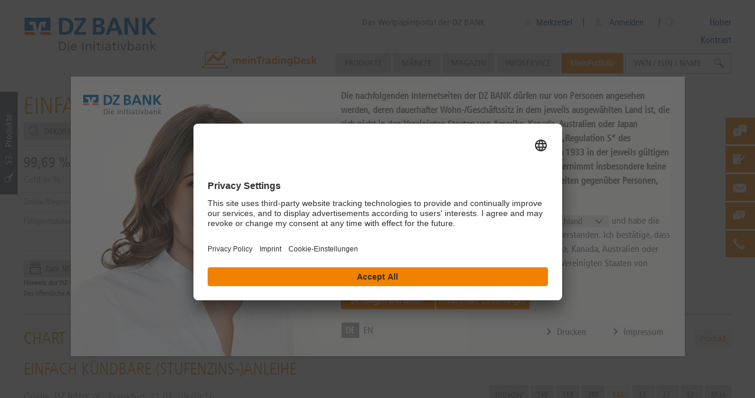

--- FILE ---
content_type: text/html; charset=UTF-8
request_url: https://www.dzbank-wertpapiere.de/DFK0RH?derivateUrl=1
body_size: 22161
content:
<!DOCTYPE html PUBLIC "-//W3C//DTD XHTML 1.1//EN" "http://www.w3.org/TR/xhtml11/DTD/xhtml11.dtd">
<html xmlns="http://www.w3.org/1999/xhtml">
    <head>
        <meta charset="utf-8" />
        <meta http-equiv="X-UA-Compatible" content="IE=edge,chrome=1" />
        <meta name="viewport" content="user-scalable=no, width=device-width, initial-scale=1, maximum-scale=1" />
        <meta name="theme-color" content="#FF6600" />
        <title>Einfach kündbare (Stufenzins-)Anleihe (DFK0RH) | dzbank-wertpapiere.de</title>        <meta http-equiv="Content-Type" content="text/html; charset=UTF-8" />
        <meta name="MSSmartTagsPreventParsing" content="true" />
        <meta name="SKYPE_TOOLBAR" content="SKYPE_TOOLBAR_PARSER_COMPATIBLE" />
        <meta name="author" content="DZ BANK AG" />
        <meta name="description" content="DFK0RH: Charts, Stammdaten und Kennzahlen, sowie passende Analysetools und DZ BANK Research zum Produkt Einfach kündbare (Stufenzins-)Anleihe" />
        <meta name="SKYPE_TOOLBAR" content="SKYPE_TOOLBAR_PARSER_COMPATIBLE" />

        <link rel="shortcut icon" href="/images/dzbank.ico" />

        <!-- Apple -->
        <link rel="apple-touch-icon" href="/images/apple-touch-icon-152x152.png">
        <link rel="apple-touch-icon" sizes="57x57" href="/images/apple-touch-icon-57x57.png">
        <link rel="apple-touch-icon" sizes="76x76" href="/images/apple-touch-icon-76x76.png">
        <link rel="apple-touch-icon" sizes="120x120" href="/images/apple-touch-icon-120x120.png">
        <link rel="apple-touch-icon" sizes="152x152" href="/images/apple-touch-icon-152x152.png">

        <!-- Windows -->
        <meta name="msapplication-tap-highlight" content="no" />
        <meta name='application-name' content='dzbank-wertpapiere.de - Das Wertpapierportal der DZ BANK' />
        <meta name='msapplication-TileColor' content='#ff6600' />
        <meta name='msapplication-TileImage' content='metro-tile.png' />
        <meta name='msapplication-starturl' content='https://www.dzbank-wertpapiere.de' />
        <meta name="msapplication-square70x70logo" content="/images/msapplication-square70x70logo.png"/>
        <meta name="msapplication-square150x150logo" content="/images/msapplication-square150x150logo.png"/>
        <meta name="msapplication-wide310x150logo" content="/images/msapplication-square310x150logo.png"/>
        <meta name="msapplication-square310x310logo" content="/images/msapplication-square310x310logo.png"/>
        
        <!-- OG titles -->
        <meta property="og:type" content="article" />
        <meta property="og:site_name" content="dzbank-wertpapiere.de" />
        <meta property="og:url" content="http://www.dzbank-wertpapiere.de/DFK0RH?derivateUrl=1" />
        <meta property="og:title" content="Einfach kündbare (Stufenzins-)Anleihe (DFK0RH)" />
</script>
        <script>
            window.currentTime = '1769019898';
        </script>
        <!-- Google Tag Manager -->
        <script>(function(w,d,s,l,i){w[l]=w[l]||[];w[l].push({'gtm.start':
                    new Date().getTime(),event:'gtm.js'});var f=d.getElementsByTagName(s)[0],
                j=d.createElement(s),dl=l!='dataLayer'?'&l='+l:'';j.async=true;j.src=
                'https://www.googletagmanager.com/gtm.js?id='+i+dl;f.parentNode.insertBefore(j,f);
            })(window,document,'script','dataLayer','GTM-KK4PMJB');</script>
        <!-- End Google Tag Manager -->
        <!-- Fonts -->
                <script type="application/javascript">
            // Setting this variable to true hides the usercentrics first layer to be displayed, since we are using custom disclaimer as the first layer.
            var UC_UI_SUPPRESS_CMP_DISPLAY = false;
            function showCookiesSettings() {
                if (!UC_UI || !UC_UI.showSecondLayer || typeof UC_UI.showSecondLayer !== 'function') {
                    console.log('Error: cant execute UC_UI.showSecondLayer() ,it not defined or is not a function');
                    return;
                }
                UC_UI.showSecondLayer();
            }
        </script>

        <script id="usercentrics-cmp" data-settings-id="caVqzROib" src="https://app.usercentrics.eu/browser-ui/2.30.4/loader.js" async></script>
        <link href="http://www.dzbank-wertpapiere.de/DFK0RH" rel="canonical" />
<link href="/1768839925/css/group-de-min.css" media="screen" rel="stylesheet" type="text/css" />
<link href="/1768839925/css/group-module-min.css" media="screen" rel="stylesheet" type="text/css" />
<link href="/1768839925/css/group-component-min.css" media="screen" rel="stylesheet" type="text/css" />
<link href="/1768839925/css/group-other-min.css" media="screen" rel="stylesheet" type="text/css" />
<link href="/1768839925/css/group-de-print-min.css" media="print" rel="stylesheet" type="text/css" />                            <script type="text/javascript">
                                window.emos3 = {
                    send: function() {
                        // console.log('econda tracking is disabled on this page', arguments[0]);
                    }
                };
                //              It will looks like this:
//              window.emos3 = {
//                 defaults: //                      {
//                          "siteid": "www.dzbank-wertpapiere.de",
//                          "content": "Produkte\/Zinsprodukte\/Zinsstrukturen\/Einfach k\u00fcndbare (Stufenzins-)Anleihe\/DE000DFK0RH5\/Einfach k\u00fcndbare (Stufenzins-)Anleihe",
//                          "pageId": "b6fd47d8dde374a42e74ff5e96ae34dd",
//                          "countryid": "de",
//                          "langid": "DE",
//                          "loginstate": false
//                      },
//              stored: [],
//              send: function(p){this.stored.push(p);}
//              };
            </script>
        
                    
        <script src="/js/jquery/jquery.min.js" type="text/javascript"></script>
                
    </head>
    <body >


    <!-- Google Tag Manager (noscript) -->
    <noscript><iframe src="https://www.googletagmanager.com/ns.html?id=GTM-KK4PMJB"
                      height="0" width="0" style="display:none;visibility:hidden"></iframe></noscript>
    <!-- End Google Tag Manager (noscript) -->
        <!-- Javascript warning -->
        <noscript>
            <div
                class="browser-warning"
                id="lightbox"
            >
                <div class="fade"></div>
                <div class="wrapper">
                    <div id="lightbox-content">
                        <strong>
                            activate_javascript                        </strong>
                        <p>
                            please_change_browser_settings                        </p>
                    </div>
                </div>
            </div>
        </noscript>
        <!-- End Javascript warning -->
        <div id="construct" class="de ">

            <div id="wrapper" class="de_DE wrap">
                                    <!-- Header -->
                    <img
    class="printable logo-print ff-logo-print"
    src="/images/dz-bank-logo-slogan-print.svg"
/>
<header>
    <div class="nav">
        <div class="center-content">
            <div class="logo-wrapper">
                <img
                    class="printable logo-print"
                    src="/images/dz-bank-logo-slogan-print.svg"
                    width=""
                    height=""
                />
                <a
                    class="logo"
                    href="/"
                    title="">
                    <img
                        class="logo"
                        src="/images/dz-bank-logo-slogan.svg"
                        width=""
                        height=""
                        />
                </a>
                
                                    <a class="slogan" href="/derivateportal" title="Das Wertpapierportal der DZ BANK">
                        Das Wertpapierportal der DZ BANK                    </a>
                            </div>

                            <div class="meta tablet-only notebook-only desktop-only">
                    <div class="center-content">
                        <div class="meta-content">
                                                        <div class="merkzettel">
                                <ul>
                                                                        <li class="merkzettel-label">
                                        <a href="/user/watchlist" title="Merkzettel">
                                            <i class="iconfont icon-star"></i>
                                            Merkzettel
                                            <span class="watchlist-count">
                                                                                        </span>
                                        </a>
                                    </li>
                                </ul>
                            </div>
                                                        <div class="mein-eniteo user-login">
                                                                    <i class="iconfont icon-avatar"></i>
                                    <a class="user-login" href="/user/profile/login" title="Anmelden">
                                        Anmelden                                    </a>
                                                            </div>
                            <div class="high-contrast-button desktop-only">
                            <i class="iconfont icon-contrast"></i>
                            <span>Hoher Kontrast</span>
                            </div>
                        </div>
                    </div>
                </div>
                        
            
            <div class="navigation-wrapper">
                                <!-- Navigation -->
                <div id="navigation" class="notebook-only desktop-only">
                    <a
                        href=""
                        class="mobile-nav-trigger iconfont icon-close"
                    ></a>
                    
                    <ul class="navigation">
    <li class="has-sub-navigation has-level smartphone-only tablet-only notebook-only desktop-only" >
        <a title="Produkte" href="/product/list">Produkte</a>
        <ul class="sub-navigation">
            <li class="" >
                <span></span>
                <ul>
                    <li class="has-level" >
                        <a title="Zertifikate" href="/product/list/index/structure/CertificateProducts">Zertifikate <span class="amount"> 72.625</span></a>
                        <ul>
                            <li class="" >
                                <a title="Aktienanleihen" href="/product/list/index/category/ReverseConvertible">Aktienanleihen <span class="amount"> 9.196</span></a>
                            </li>
                            <li class="" >
                                <a title="Bonus-Zertifikate" href="/product/list/index/category/BonusCertificate">Bonus-Zertifikate <span class="amount"> 21.815</span></a>
                            </li>
                            <li class="" >
                                <a title="Discount-Zertifikate" href="/product/list/index/category/DiscountCertificate">Discount-Zertifikate <span class="amount"> 38.090</span></a>
                            </li>
                            <li class="" >
                                <a title="Index-/ Rohstoff-/ Währungszertifikate" href="/product/list/index/category/IndexCertificate">Index-/ Rohstoff-/ Währungszertifikate <span class="amount"> 34</span></a>
                            </li>
                            <li class="" >
                                <a title="Expresszertifikate" href="/product/list/index/category/ExpressCertificate">Expresszertifikate <span class="amount"> 2.740</span></a>
                            </li>
                            <li class="" >
                                <a title="Indexanleihen" href="/product/list/index/category/IndexBond">Indexanleihen <span class="amount"> 40</span></a>
                            </li>
                            <li class="" >
                                <a title="Kapitalschutz-Zertifikate" href="/product/list/index/category/CapitalProtectionCertificate">Kapitalschutz-Zertifikate <span class="amount"> 335</span></a>
                            </li>
                            <li class="" >
                                <a title="Basketzertifikate" href="/product/list/index/category/BasketCertificate">Basketzertifikate <span class="amount"> 42</span></a>
                            </li>
                            <li class="" >
                                <a title="Index/Aktienanleihen" href="/product/list/index/category/BarrierReverseConvertible">Index/Aktienanleihen <span class="amount"> 249</span></a>
                            </li>
                            <li class="" >
                                <a title="Sonstige" href="/product/list/index/category/OtherCertificate">Sonstige <span class="amount"> 84</span></a>
                            </li>
                            <li class="" >
                                <a title="Zertifikate in Zeichnung" href="/product/list/index/inSubscription/1">Zertifikate in Zeichnung <span class="amount"> 87</span></a>
                            </li>
                        </ul>
                    </li>
                    <li class="has-level" >
                        <a title="Hebelprodukte" href="/product/list/index/structure/LeverageProducts">Hebelprodukte <span class="amount"> 156.823</span></a>
                        <ul>
                            <li class="" >
                                <a title="Endlos Turbos" href="/product/list/index/category/OpenEndTurbo">Endlos Turbos <span class="amount"> 59.823</span></a>
                            </li>
                            <li class="" >
                                <a title="Mini-Futures" href="/product/list/index/category/MiniFuture">Mini-Futures <span class="amount"> 26.069</span></a>
                            </li>
                            <li class="" >
                                <a title="Turbos" href="/product/list/index/category/Turbo">Turbos <span class="amount"> 2.786</span></a>
                            </li>
                            <li class="" >
                                <a title="X-Turbos" href="/product/list/index/category/XTurbo">X-Turbos <span class="amount"> 1.331</span></a>
                            </li>
                            <li class="" >
                                <a title="X-Turbos Endlos" href="/product/list/index/category/XOpenEndTurbo">X-Turbos Endlos <span class="amount"> 1.874</span></a>
                            </li>
                            <li class="" >
                                <a title="Optionsscheine Classic" href="/product/list/index/category/WarrantClassic">Optionsscheine Classic <span class="amount"> 53.276</span></a>
                            </li>
                            <li class="" >
                                <a title="Discount Optionsscheine" href="/product/list/index/category/DiscountWarrant">Discount Optionsscheine <span class="amount"> 6.169</span></a>
                            </li>
                            <li class="" >
                                <a title="Faktor-Optionsschein" href="/product/list/index/category/FactorWarrants">Faktor-Optionsschein <span class="amount"> 5.495</span></a>
                            </li>
                            <li class="" >
                                <a title="Ausgeknockte Hebelprodukte" href="/product/list/index/structure/LeverageProducts/hasTouchedKnockout/1">Ausgeknockte Hebelprodukte <span class="amount"> 370</span></a>
                            </li>
                        </ul>
                    </li>
                    <li class="has-level" >
                        <a title="Zinsprodukte" href="/product/list/index/structure/InterestRateProducts">Zinsprodukte <span class="amount"> 797</span></a>
                        <ul>
                            <li class="" >
                                <a title="Klassische Anleihen" href="/product/list/index/category/ClassicBond">Klassische Anleihen <span class="amount"> 254</span></a>
                            </li>
                            <li class="" >
                                <a title="Bonitätsabhängige Schuldverschreibungen" href="/product/list/index/category/CreditLinkedNote">Bonitätsabhängige Schuldverschreibungen <span class="amount"> 234</span></a>
                            </li>
                            <li class="" >
                                <a title="Zinsstrukturen" href="/product/list/index/category/InterestRateStructure">Zinsstrukturen <span class="amount"> 279</span></a>
                            </li>
                            <li class="" >
                                <a title="Fremdwährungsanleihen" href="/product/list/index/category/ForeignBonds">Fremdwährungsanleihen <span class="amount"> 30</span></a>
                            </li>
                            <li class="" >
                                <a title="Zinsprodukte in Zeichnung" href="/product/list/index/structure/InterestRateProducts/isBeforeSubscriptionEnd/1">Zinsprodukte in Zeichnung <span class="amount"> 18</span></a>
                            </li>
                        </ul>
                    </li>
                </ul>
            </li>
            <li class="additional-content" >
                <span></span><section  id="component-navigation-tool-6167aa71c54c270e4e6ce676404f5ee8" class="component component-navigation-tool"><ul class="navbox navigation-text-box">
            <h5>
                            <a href="/markets/produkte-finden">
                    Produkte finden                </a>
                    </h5>
        
                <li 
                class="tablet-only notebook-only desktop-only"            >
            <a
                href="/markets/produkte-finden/knockout-map/" 
                title="KnockOut-Map"
            >
                                KnockOut-Map            </a>
        </li>
                    <li 
                class="smartphone-only tablet-only notebook-only desktop-only"            >
            <a
                href="/markets/produkte-finden/zertifikate-map/" 
                title="Zertifikate-Map"
            >
                                Zertifikate-Map            </a>
        </li>
                    <li 
                class="smartphone-only tablet-only notebook-only desktop-only"            >
            <a
                href="/markets/produkte-finden/meistgeklickte-produkte/" 
                title="Meistgeklickte Produkte"
            >
                                Meistgeklickte Produkte            </a>
        </li>
                    <li 
                class="smartphone-only tablet-only notebook-only desktop-only"            >
            <a
                href="/markets/produkte-finden/zertifikatefinder/" 
                title="Zertifikate-Finder"
            >
                                Zertifikate-Finder            </a>
        </li>
                    <li 
                class="smartphone-only tablet-only notebook-only desktop-only"            >
            <a
                href="/markets/produkte-finden/neue-produkte/" 
                title="Neue Produkte"
            >
                                Neue Produkte            </a>
        </li>
                    <li 
                class="smartphone-only tablet-only notebook-only desktop-only"            >
            <a
                href="/markets/produkte-finden/hebelfinder/" 
                title="Hebel-Finder"
            >
                                Hebel-Finder            </a>
        </li>
        </ul>
</section>
            </li>
        </ul>
    </li>
    <li class="has-sub-navigation has-level smartphone-only tablet-only notebook-only desktop-only" >
        <a title="Märkte" href="/markets">Märkte</a>
        <ul class="sub-navigation cms-tree">
            <li class="" >
                <span></span>
                <ul>
                    <li class="column" >
                        <span></span>
                        <ul>
                            <li class="smartphone-only tablet-only notebook-only desktop-only" >
                                <a title="Märkte im Überblick" href="/markets">Märkte im Überblick</a>
                            </li>
                            <li class="has-level smartphone-only tablet-only notebook-only desktop-only" >
                                <a title="News" href="/markets/news">News</a>
                                <ul>
                                    <li class="smartphone-only tablet-only notebook-only desktop-only" >
                                        <a title="Top News" href="/markets/news/topnews/">Top News</a>
                                    </li>
                                    <li class="smartphone-only tablet-only notebook-only desktop-only" >
                                        <a title="Trade News" href="/markets/news/tradenews/">Trade News</a>
                                    </li>
                                    <li class="smartphone-only tablet-only notebook-only desktop-only" >
                                        <a title="Suche" href="/markets/news/suche/">Suche</a>
                                    </li>
                                </ul>
                            </li>
                            <li class="smartphone-only tablet-only notebook-only desktop-only" >
                                <a title="Technische Analyse DAX" href="/markets/daxanalyse">Technische Analyse DAX</a>
                            </li>
                        </ul>
                    </li>
                    <li class="column" >
                        <span></span>
                        <ul>
                            <li class="has-level smartphone-only tablet-only notebook-only desktop-only" >
                                <a title="Basiswerte analysieren" href="/markets/basiswerte-analysieren">Basiswerte analysieren</a>
                                <ul>
                                    <li class="smartphone-only tablet-only notebook-only desktop-only" >
                                        <a title="theScreener-Map" href="/markets/basiswerte-analysieren/thescreener-map">theScreener-Map</a>
                                    </li>
                                    <li class="smartphone-only tablet-only notebook-only desktop-only" >
                                        <a title="dpa-AFX Analyser" href="/markets/basiswerte-analysieren/dpa-afx-analyser">dpa-AFX Analyser</a>
                                    </li>
                                    <li class="tablet-only notebook-only desktop-only" >
                                        <a title="Chartanalyse" href="/markets/basiswerte-analysieren/chartanalyse">Chartanalyse</a>
                                    </li>
                                </ul>
                            </li>
                            <li class="has-level smartphone-only tablet-only notebook-only desktop-only" >
                                <a title="Produkte finden" href="/markets/produkte-finden">Produkte finden</a>
                                <ul>
                                    <li class="tablet-only notebook-only desktop-only" >
                                        <a title="KnockOut-Map" href="/markets/produkte-finden/knockout-map">KnockOut-Map</a>
                                    </li>
                                    <li class="smartphone-only tablet-only notebook-only desktop-only" >
                                        <a title="Zertifikate-Map" href="/markets/produkte-finden/zertifikate-map">Zertifikate-Map</a>
                                    </li>
                                    <li class="smartphone-only tablet-only notebook-only desktop-only" >
                                        <a title="Hebelfinder" href="/markets/produkte-finden/hebelfinder">Hebelfinder</a>
                                    </li>
                                    <li class="smartphone-only tablet-only notebook-only desktop-only" >
                                        <a title="Zertifikatefinder" href="/markets/produkte-finden/zertifikatefinder">Zertifikatefinder</a>
                                    </li>
                                    <li class="smartphone-only tablet-only notebook-only desktop-only" >
                                        <a title="Meistgeklickte Produkte" href="/markets/produkte-finden/meistgeklickte-produkte">Meistgeklickte Produkte</a>
                                    </li>
                                    <li class="smartphone-only tablet-only notebook-only desktop-only" >
                                        <a title="Neue Produkte" href="/markets/produkte-finden/neue-produkte">Neue Produkte</a>
                                    </li>
                                </ul>
                            </li>
                        </ul>
                    </li>
                    <li class="column" >
                        <span></span>
                        <ul>
                            <li class="smartphone-only tablet-only notebook-only desktop-only" >
                                <a title="Zukunftstrends" href="/markets/zukunftstrends">Zukunftstrends</a>
                            </li>
                            <li class="has-level smartphone-only tablet-only notebook-only desktop-only" >
                                <a title="Systematisch investieren" href="/markets/themenwelten">Systematisch investieren</a>
                                <ul>
                                    <li class="smartphone-only tablet-only notebook-only desktop-only" >
                                        <a title="Trendstabilität" href="/markets/themenwelten/trendstabilitaet">Trendstabilität</a>
                                    </li>
                                    <li class="smartphone-only tablet-only notebook-only desktop-only" >
                                        <a title="Trendfolge" href="/markets/themenwelten/trendfolge">Trendfolge</a>
                                    </li>
                                    <li class="smartphone-only tablet-only notebook-only desktop-only" >
                                        <a title="Lange Aufwärtstrends" href="/markets/themenwelten/lange-aufwaertstrends">Lange Aufwärtstrends</a>
                                    </li>
                                    <li class="smartphone-only tablet-only notebook-only desktop-only" >
                                        <a title="Dividenden-Aristokraten" href="/markets/themenwelten/dividendenaristokraten">Dividenden-Aristokraten</a>
                                    </li>
                                    <li class="smartphone-only tablet-only notebook-only desktop-only" >
                                        <a title="Top-Dividende" href="/markets/themenwelten/top-dividende">Top-Dividende</a>
                                    </li>
                                    <li class="smartphone-only tablet-only notebook-only desktop-only" >
                                        <a title="Niedrig Volatilität Aktien" href="/markets/themenwelten/niedrig-volatilitaet-aktien">Niedrig Volatilität Aktien</a>
                                    </li>
                                    <li class="smartphone-only tablet-only notebook-only desktop-only" >
                                        <a title="Unkorrelierte Aktien" href="/markets/themenwelten/unkorrelierte-aktien">Unkorrelierte Aktien</a>
                                    </li>
                                    <li class="smartphone-only tablet-only notebook-only desktop-only" >
                                        <a title="Dauerläufer Aktien" href="/markets/themenwelten/dauerlaeufer-aktien">Dauerläufer Aktien</a>
                                    </li>
                                    <li class="smartphone-only tablet-only notebook-only desktop-only" >
                                        <a title="Monkeytrader" href="/markets/themenwelten/monkeytrader">Monkeytrader</a>
                                    </li>
                                    <li class="smartphone-only tablet-only notebook-only desktop-only" >
                                        <a title="Niedrige Drawdown" href="/markets/themenwelten/niedrige-drawdown">Niedrige Drawdown</a>
                                    </li>
                                    <li class="smartphone-only tablet-only notebook-only desktop-only" >
                                        <a title="Überkaufte / Überverkaufte Aktien" href="/markets/themenwelten/ueberkaufte-ueberverkaufte-aktien">Überkaufte / Überverkaufte Aktien</a>
                                    </li>
                                    <li class="smartphone-only tablet-only notebook-only desktop-only" >
                                        <a title="Nahe Hochs" href="/markets/themenwelten/nahe-hochs">Nahe Hochs</a>
                                    </li>
                                </ul>
                            </li>
                        </ul>
                    </li>
                </ul>
            </li>
        </ul>
    </li>
    <li class="has-sub-navigation has-level smartphone-only tablet-only notebook-only desktop-only" >
        <a title="Magazin" href="/Magazin">Magazin</a>
        <ul class="sub-navigation cms-tree">
            <li class="" >
                <span></span>
                <ul>
                    <li class="column" >
                        <span></span>
                        <ul>
                            <li class="has-level smartphone-only tablet-only notebook-only desktop-only" >
                                <a title="Hebel-Ideen" href="/Magazin/Hebel-Ideen">Hebel-Ideen</a>
                                <ul>
                                    <li class="smartphone-only tablet-only notebook-only desktop-only" >
                                        <a title="Rohstoff-Trading" href="/Magazin/Hebel-Ideen/rohstoff_trading/">Rohstoff-Trading</a>
                                    </li>
                                    <li class="smartphone-only tablet-only notebook-only desktop-only" >
                                        <a title="Aktien-Trading" href="/Magazin/Hebel-Ideen/aktien_trading/">Aktien-Trading</a>
                                    </li>
                                    <li class="smartphone-only tablet-only notebook-only desktop-only" >
                                        <a title="Zukunftstrend Künstliche Intelligenz" href="/Magazin/KI-Trading">Zukunftstrend Künstliche Intelligenz</a>
                                    </li>
                                </ul>
                            </li>
                        </ul>
                    </li>
                    <li class="column" >
                        <span></span>
                        <ul>
                            <li class="has-level smartphone-only tablet-only notebook-only desktop-only" >
                                <a title="Zins-Ideen" href="/Magazin/zins-ideen">Zins-Ideen</a>
                                <ul>
                                    <li class="smartphone-only tablet-only notebook-only desktop-only" >
                                        <a title="Zins Spezial" href="/Magazin/zins-ideen/zins_spezial/">Zins Spezial</a>
                                    </li>
                                    <li class="smartphone-only tablet-only notebook-only desktop-only" >
                                        <a title="Zinsprodukte in Zeichnung" href="/product/list/list/structure/InterestRateProducts/isBeforeSubscriptionEnd/1">Zinsprodukte in Zeichnung</a>
                                    </li>
                                </ul>
                            </li>
                            <li class="has-level smartphone-only tablet-only notebook-only desktop-only" >
                                <a title="Börsenwissen" href="/Magazin/Boersenwissen">Börsenwissen</a>
                                <ul>
                                    <li class="smartphone-only tablet-only notebook-only desktop-only" >
                                        <a title="Einblick" href="/Magazin/Boersenwissen/Einblick/">Einblick</a>
                                    </li>
                                    <li class="smartphone-only tablet-only notebook-only desktop-only" >
                                        <a title="1x1 der Geldanlage" href="/Magazin/Boersenwissen/1x1_Geldanlage/">1x1 der Geldanlage</a>
                                    </li>
                                    <li class="smartphone-only tablet-only notebook-only desktop-only" >
                                        <a title="Faktor-Optionsscheine" href="/Magazin/Boersenwissen/faktor-optionsscheine/">Faktor-Optionsscheine</a>
                                    </li>
                                    <li class="smartphone-only tablet-only notebook-only desktop-only" >
                                        <a title="Neues auf dzbank-wertpapiere.de" href="/Magazin/Boersenwissen/neues_auf_dzbank-wertpapiere/">Neues auf dzbank-wertpapiere.de</a>
                                    </li>
                                </ul>
                            </li>
                        </ul>
                    </li>
                    <li class="column" >
                        <span></span>
                        <ul>
                            <li class="has-level smartphone-only tablet-only notebook-only desktop-only" >
                                <a title="Zertifikate-Ideen" href="/Magazin/zertifikate-ideen">Zertifikate-Ideen</a>
                                <ul>
                                    <li class="smartphone-only tablet-only notebook-only desktop-only" >
                                        <a title="Idee der Woche" href="/Magazin/zertifikate-ideen/Idee_der_Woche/">Idee der Woche</a>
                                    </li>
                                    <li class="smartphone-only tablet-only notebook-only desktop-only" >
                                        <a title="Anlage-Impulse" href="/Magazin/zertifikate-ideen/anlage-impulse/">Anlage-Impulse</a>
                                    </li>
                                </ul>
                            </li>
                            <li class="smartphone-only tablet-only notebook-only desktop-only" >
                                <a title="Magazin aktuell" href="/Magazin">Magazin aktuell</a>
                            </li>
                            <li class="has-level smartphone-only tablet-only notebook-only desktop-only" >
                                <a title="Anlage-Spezial" href="/Anlage-Spezial">Anlage-Spezial</a>
                                <ul>
                                    <li class="smartphone-only tablet-only notebook-only desktop-only" >
                                        <a title="Europäische-Aktien-Spezial" href="/Anlage-Spezial/Europa-Spezial">Europäische-Aktien-Spezial</a>
                                    </li>
                                </ul>
                            </li>
                        </ul>
                    </li>
                </ul>
            </li>
        </ul>
    </li>
    <li class="has-sub-navigation has-level smartphone-only tablet-only notebook-only desktop-only" >
        <a title="Infoservice" href="/service">Infoservice</a>
        <ul class="sub-navigation cms-tree">
            <li class="" >
                <span></span>
                <ul>
                    <li class="column" >
                        <span></span>
                        <ul>
                            <li class="smartphone-only tablet-only notebook-only desktop-only" >
                                <a title="Newsletter" href="/newsletter_view">Newsletter</a>
                            </li>
                            <li class="smartphone-only tablet-only notebook-only desktop-only" >
                                <a title="Webinare" href="/service/termine">Webinare</a>
                            </li>
                            <li class="smartphone-only tablet-only notebook-only desktop-only" >
                                <a title="Brokerage der Volksbanken Raiffeisenbanken" href="/service/Brokerage">Brokerage der Volksbanken Raiffeisenbanken</a>
                            </li>
                            <li class="has-level smartphone-only tablet-only notebook-only desktop-only" >
                                <a title="Mediathek " href="/service/mediathek">Mediathek </a>
                                <ul>
                                    <li class="smartphone-only tablet-only notebook-only desktop-only" >
                                        <a title="Webinar" href="/service/mediathek/webinar/">Webinar</a>
                                    </li>
                                    <li class="smartphone-only tablet-only notebook-only desktop-only" >
                                        <a title="Podcast" href="/service/mediathek/podcast/">Podcast</a>
                                    </li>
                                    <li class="smartphone-only tablet-only notebook-only desktop-only" >
                                        <a title="Trader Daily" href="/service/mediathek/TraderDaily/">Trader Daily</a>
                                    </li>
                                    <li class="smartphone-only tablet-only notebook-only desktop-only" >
                                        <a title="Wissen" href="/service/mediathek/wissen/">Wissen</a>
                                    </li>
                                    <li class="smartphone-only tablet-only notebook-only desktop-only" >
                                        <a title="Börsenbericht" href="/service/mediathek/boersenbericht/">Börsenbericht</a>
                                    </li>
                                </ul>
                            </li>
                        </ul>
                    </li>
                    <li class="column" >
                        <span></span>
                        <ul>
                            <li class="smartphone-only tablet-only notebook-only desktop-only" >
                                <a title="Broschüren" href="/service/broschueren">Broschüren</a>
                            </li>
                            <li class="smartphone-only tablet-only notebook-only desktop-only" >
                                <a title="Basisprospekte" href="/service/basisprospekte">Basisprospekte</a>
                            </li>
                            <li class="smartphone-only tablet-only notebook-only desktop-only" >
                                <a title="Werte" href="/werte">Werte</a>
                            </li>
                        </ul>
                    </li>
                    <li class="column" >
                        <span></span>
                        <ul>
                            <li class="has-level smartphone-only tablet-only notebook-only desktop-only" >
                                <a title="Über uns" href="/service/ueber-uns">Über uns</a>
                                <ul>
                                    <li class="smartphone-only tablet-only notebook-only desktop-only" >
                                        <a title="Bonität / Ratings" href="/service/ueber-uns/ratings/">Bonität / Ratings</a>
                                    </li>
                                    <li class="smartphone-only tablet-only notebook-only desktop-only" >
                                        <a title="Handelsqualität" href="/service/ueber-uns/handelsqualitaet/">Handelsqualität</a>
                                    </li>
                                    <li class="smartphone-only tablet-only notebook-only desktop-only" >
                                        <a title="Handelszeiten" href="/service/ueber-uns/handelszeiten/">Handelszeiten</a>
                                    </li>
                                </ul>
                            </li>
                            <li class="has-level smartphone-only tablet-only notebook-only desktop-only" >
                                <a title="FAQ" href="/service/faq">FAQ</a>
                                <ul>
                                    <li class="smartphone-only tablet-only notebook-only desktop-only" >
                                        <a title="Glossar" href="/service/glossar">Glossar</a>
                                    </li>
                                </ul>
                            </li>
                            <li class="smartphone-only tablet-only notebook-only desktop-only" >
                                <a title="Kontakt" href="/service/kontakt">Kontakt</a>
                            </li>
                        </ul>
                    </li>
                </ul>
            </li>
        </ul>
    </li>
    <li class="has-sub-navigation has-level my-portfolio smartphone-only tablet-only notebook-only desktop-only" >
        <a title="MeinPortfolio" href="/user/profile">MeinPortfolio</a>
        <ul class="sub-navigation">
            <li class="" >
                <span></span>
                <ul>
                    <li class="my-portfolio" >
                        <a href="/user/profile">MeinPortfolio</a>
                    </li>
                    <li class="" >
                        <a href="/user/profile">Meine Übersicht</a>
                    </li>
                    <li class="" >
                        <a href="/portfolio/index/edit">Meine Musterdepots</a>
                    </li>
                    <li class="" >
                        <a href="/user/watchlist">Mein Merkzettel</a>
                    </li>
                    <li class="" >
                        <a href="/user/profile/searches">Meine Suchen</a>
                    </li>
                    <li class="" >
                        <a href="/portfolio/limit">Meine Ereignisse</a>
                    </li>
                    <li class="" >
                        <a href="/user/mein-tradingdesk">meinTradingDesk</a>
                    </li>
                    <li class="" >
                        <a title="Anmelden" href="/user/profile/login">Anmelden</a>
                    </li>
                    <li class="" >
                        <a title="Jetzt kostenlos registrieren" class="button cta-default-prio-1" href="/user/register">Jetzt kostenlos registrieren</a>
                    </li>
                </ul>
            </li>
        </ul>
    </li>
</ul>                </div>
                <!-- End Navigation -->
                
                <div id="navigation-meta">
                    <ul>
                        <li class="mobile-merkzettel smartphone-only">
                            <a
                                href="/user/watchlist"
                                class="iconfont icon-star"
                            ></a>
                        </li>
                        <li class="mobile-tel smartphone-only">
                            <a
                                href="tel:+496974477035"
                                class="iconfont icon-phone"
                            ></a>
                        </li>
                        <li class="mobile-portfolio smartphone-only">
                            <a
                                href="/user/profile/login"
                                class="user-login iconfont icon-avatar"
                            ></a>
                        </li>
                     
                                                    <li class="globalsearch tablet-only notebook-only desktop-only">
                                <p class="form-element">
                                    <i class="iconfont icon-search"></i>
                                    <input
                                        class="search"
                                        type="text"
                                        name=""
                                        value="WKN / ISIN / NAME"
                                        onfocus="if (this.value=='WKN / ISIN / NAME') { this.value='' }"
                                        onblur="if (this.value=='') { this.value='WKN / ISIN / NAME' }"
                                        maxlength="50"
                                        data-value-short="Suche"
                                    />
                                </p>
                            </li>
                        
                        <li class="mobile-portfolio smartphone-only">
                            <a href="javascript:void(0)" class="high-contrast-button"><i class="iconfont icon-contrast"></i> </a>
                        </li>
                        <li class="mobile-nav-trigger">
                            <a
                                href="#"
                                class="iconfont icon-hamburger smartphone-only"
                            ></a>
                            <a
                                href="#"
                                class="button default-prio-2 tablet-only"
                                title=""
                            >
                                <span>
                                    <em>
                                        Menü
                                    </em>
                                </span>
                            </a>
                        </li>
                    </ul>
                </div>
            </div>
            
            <section  id="component-upper-ad-525b722d9636a866bf37edf7a214740d" class="component component-upper-ad">    <a
        class="component-upper-ad-link"
        href="https://www.dzbank-wertpapiere.de/user/mein-tradingdesk"
    >

    <img
        class="component-upper-ad-image"
        src="/filedb/deliver/xuuid/l00112ea0740e05740fcb70c0f895041160a/name/meinTradingDesk-Icon-Navigationsteaser-02122025.svg"
    />
    
    </a>
</section>        </div>
    </div>
    
    <div class="globalsearch mobile-search smartphone-only">
        <p class="form-element">
            <i class="iconfont icon-search"></i>
            <input
                class="search"
                type="text"
                name=""
                value="WKN / ISIN / NAME"
                onfocus="if (this.value=='WKN / ISIN / NAME') { this.value='' }"
                onblur="if (this.value=='') { this.value='WKN / ISIN / NAME' }"
                maxlength="50"
                data-value-short="Suche"
            />
        </p>
    </div>

    
    </header>

<script>
    $(document).ready(function() {
                    eniteo.classCollection['moduleNavigation'] = new ModuleNavigation();
            eniteo.classCollection['moduleNavigation'].init();
                JS.userLogin.init();
    });
</script>

                    <!-- End Header -->
                
                <!-- Touch Points -->
                <div id="touch-points"  class="floating-bar">
        <section class="text-box">
        <div class="center-content">
            <ul>
	<li class="mobile-hidden"><a class="iconfont icon-faq" href="/service/faq">&nbsp;</a>
	<div class="flyout-box">
	<div class="flyout-content">
	<h3><i class="iconfont icon-faq">&nbsp;</i>FAQ</h3>

	<p>In <strong>unseren</strong> FAQ finden Sie die <strong>häufigsten Fragen und Antworten</strong>.</p>

	<p>Für Begriffserklärungen können Sie unser <a href="/service/glossar">Glossar</a> nutzen.</p>
	<a class="button call-to-action-2" href="/service/faq"><span><em>FAQ</em></span></a></div>
	</div>
	</li>
	<li class="mobile-hidden"><a class="iconfont icon-contactformular" href="/service/kontakt">&nbsp;</a>
	<div class="flyout-box">
	<div class="flyout-content">
	<h3><i class="iconfont icon-contactformular">&nbsp;</i>Kontaktformular</h3>

	<p>Kontaktieren Sie uns über das Kontaktformular.</p>

	<p>Servicezeiten: <strong>Montag bis Freitag von 08:30 Uhr bis 17:30 Uhr</strong></p>
	<a class="button call-to-action-2" href="/service/kontakt"><span><em>Kontaktformular</em></span></a></div>
	</div>
	</li>
	<li class="mobile-hidden"><a class="iconfont icon-mail" href="#">&nbsp;</a>
	<div class="flyout-box">
	<div class="flyout-content">
	<h3><i class="iconfont icon-mail">&nbsp;</i>E-Mail</h3>

	<p>Kontaktieren Sie uns per E-Mail.</p>

	<p><a href="mailto:wertpapiere@dzbank.de"><strong>wertpapiere@dzbank.de</strong></a></p>
	<a class="button call-to-action-2" href="mailto:wertpapiere@dzbank.de"><span><em>Mail schreiben</em></span></a></div>
	</div>
	</li>
	<li><a class="iconfont icon-chat" href="/iChatClient/popup.html?cat=Chat_Eniteo">&nbsp;</a>
	<div class="flyout-box">
	<div class="flyout-content">
	<h3><i class="iconfont icon-chat">&nbsp;</i>Live-Chat</h3>

	<p>Kontaktieren Sie uns über den Live-Chat.</p>

	<p>Servicezeiten: <strong>Montag bis Freitag von 08:30 Uhr bis 17:30 Uhr</strong></p>
	<a class="button call-to-action-2" href="/iChatClient/popup.html?cat=Chat_Eniteo" onclick="window.open(this.href, '', 'resizable=no,status=no,location=no,toolbar=no,menubar=no,fullscreen=no,scrollbars=no,dependent=no,width=525,height=560');return false;"><span><em>Chat</em></span> </a></div>
	</div>
	</li>
	<li><a class="iconfont icon-phone" href="tel:+496974477035">&nbsp;</a>
	<div class="flyout-box">
	<div class="flyout-content">
	<h3><i class="iconfont icon-phone">&nbsp;</i>Anruf</h3>

	<p>Montags bis Freitags von 08:30 Uhr bis 17:30 Uhr sind wir unter der Nummer <a href="tel:+496974477035"><strong>(069)-7447-7035</strong></a> für Sie da.</p>
	<a class="button call-to-action-2" href="tel:+496974477035"><span><em>Anruf</em></span> </a></div>
	</div>
	</li>
</ul>
        </div>
    </section>
        </div>
<script>
    $(document).ready(function() {
        var floatingBar = new FloatingBar();
        floatingBar.init('touch-points');
    });
</script>
                <!-- End Touch Points -->

                <!-- Loading content -->
                <div id="content">
                    <script type="text/plain" data-usercentrics="Google Analytics">
 window.DzAnalytics.eventsTracker.trackPageViewEvent(
{
    'event': 'gaEvent',
    'event_name': 'product_detail_page',
    'product_detail_page': {
        'event_category': 'product_interaction',
        'product_name': 'Einfach k\u00fcndbare (Stufenzins-)Anleihe',
        'sin': '28882871',
        'wkn': 'DFK0RH',
        'underlying_sin': '',
        'underlying_wkn': '',
        'is_subscription_product': true,
        'underlying_name': '',
        'structure': 'Zinsprodukte',
        'category': 'Einfach k\u00fcndbare (Stufenzins-)Anleihe',
        'type': 'long',
        'event_action': 'product_detail_page',
        'event_label': 'Einfach k\u00fcndbare (Stufenzins-)Anleihe'
    }
}
); </script>


    <div class="product-filter">
        <div class="filter-panel">
            <a class="filter-slide-button filter-slide-button-left" href="/product/list/index/productType/BondsIncreasingInterestCallableSimple/derivateUrl/1/" onclick="window.DzAnalytics.eventsTracker.trackEvent(
'click',
{
    'event': 'gaEvent',
    'event_name': 'product_search_click',
    'product_search_click': {
        'event_category': 'product_interaction',
        'event_action': 'product_search_click',
        'module_name': 'Details Page',
        'sin': 28882871,
        'wkn': 'DFK0RH',
        'is_subscription_product': true,
        'structure': 'Zinsprodukte',
        'category': 'Einfach k\u00fcndbare (Stufenzins-)Anleihe',
        'type': '',
        'product_name': 'Einfach k\u00fcndbare (Stufenzins-)Anleihe',
        'underlying_sin': '',
        'underlying_wkn': '',
        'underlying_category': '',
        'underlying_name': '',
        'event_label': 'Details Page'
    }
}
);"
            >
                <span class="max-count">53</span>
                Produkte<i class="iconfont icon-search"></i>
            </a>
        </div>
    </div>
<div id="product-detail" class="detail">
        <h1>
        Einfach kündbare (Stufenzins-)Anleihe    </h1>

    <header>
        <div class="center-content">
                        <div class="header-details-wrapper">
                <div class="header-details">
                    <div class="column">
                        <div class="smartphone-only">
                            <a
                                    title="WKN in Zwischenablage kopieren"
                                    class="copy-to-clipboard iconfont icon-copy"
                                    data-clipboard-text="DFK0RH"
                                    onclick="window.DzAnalytics.eventsTracker.trackEvent(
'click',
{
    'event': 'gaEvent',
    'event_name': 'wkn_copy',
    'wkn_copy': {
        'event_category': 'product_interaction',
        'event_action': 'wkn_copy',
        'wkn': 'DFK0RH',
        'product_name': 'Einfach k\u00fcndbare (Stufenzins-)Anleihe',
        'module_name': 'Product header',
        'module_id': '',
        'sin': '28882871',
        'underlying_sin': '',
        'underlying_wkn': '',
        'underlying_category': '',
        'is_subscription_product': true,
        'underlying_name': '',
        'structure': 'Zinsprodukte',
        'category': 'Einfach k\u00fcndbare (Stufenzins-)Anleihe',
        'type': 'long',
        'event_label': 'Einfach k\u00fcndbare (Stufenzins-)Anleihe'
    }
}
);"
                            ></a>

                            <span class="header-values">
                                DFK0RH / DE000DFK0RH5 // <br />Quelle: DZ BANK: Geld <span class="push 1522_28882871_bid_% date identifier_sin market_id_market" data-marketopenhour="07:00" data-marketclosehour="21:00">21.01.</span> <span class="push 1522_28882871_bid_% timestamp identifier_sin market_id_market" data-marketopenhour="07:00" data-marketclosehour="21:00">09:09:16</span>, Brief                              </span>
                        </div>

                        <div class="tablet-only notebook-only desktop-only">
                            <a
                                    title="WKN in Zwischenablage kopieren"
                                    class="copy-to-clipboard button call-to-action-3 iconfont icon-copy"
                                    data-clipboard-text="DFK0RH"
                                    onclick="window.DzAnalytics.eventsTracker.trackEvent(
'click',
{
    'event': 'gaEvent',
    'event_name': 'wkn_copy',
    'wkn_copy': {
        'event_category': 'product_interaction',
        'event_action': 'wkn_copy',
        'wkn': 'DFK0RH',
        'product_name': 'Einfach k\u00fcndbare (Stufenzins-)Anleihe',
        'module_name': 'Product header',
        'module_id': '',
        'sin': '28882871',
        'underlying_sin': '',
        'underlying_wkn': '',
        'underlying_category': '',
        'is_subscription_product': true,
        'underlying_name': '',
        'structure': 'Zinsprodukte',
        'category': 'Einfach k\u00fcndbare (Stufenzins-)Anleihe',
        'type': 'long',
        'event_label': 'Einfach k\u00fcndbare (Stufenzins-)Anleihe'
    }
}
);"
                            >
                                DFK0RH                            </a>

                            <span class="header-values tablet-only notebook-only desktop-only">
                                DE000DFK0RH5 // Quelle: DZ BANK: Geld <span class="push 1522_28882871_bid_% date identifier_sin market_id_market" data-marketopenhour="07:00" data-marketclosehour="21:00">21.01.</span> <span class="push 1522_28882871_bid_% timestamp identifier_sin market_id_market" data-marketopenhour="07:00" data-marketclosehour="21:00">09:09:16</span>, Brief                              </span>
                        </div>
                    </div>
                    <div
    id="product-detail-header-fly-out"
    class="flyout-wrapper"
>
    <a
        class="icon-info  flyout-icon"
        data-url="/product/descriptions/provide/format/html/sin/28882871/labels/%5B%22Geld+in%22%2C%22Brief+in%22%2C%22Diff.+Vortag+in+%25%22%2C%22Zeit%22%2C%22Geld%22%2C%22Geld%22%2C%22Brief%22%2C%22Brief%22%2C%22Aktueller+Zins%22%2C%22Aktueller+Zins%22%2C%22Quotierung%22%2C%22Name%22%2C%22WKN%22%2C%22Basiswert%22%2C%22%22%2C%22ISIN%22%2C%22W%5Cu00e4hrung+des+Produktes%22%2C%22Zinsart%22%2C%22Letzter+Bewertungstag%22%2C%22Zinslaufbeginn%22%2C%22N%5Cu00e4chster+Kupontermin%22%2C%22F%5Cu00e4lligkeitsdatum%22%2C%22W%5Cu00e4hrung+des+Produktes%22%2C%22%22%5D"
        title=""
        onclick=''
    >
                                </a>
    <div class="flyout-content">
            </div>
    
    <script>
        $(document).ready(function() {
            var componentId = 'product-detail-header-fly-out',
                component = $('#' + componentId);

            eniteo.classCollection[componentId] = new ModuleFlyout();
            eniteo.classCollection[componentId].init(component, true);
                                });
    </script>
</div>
                </div>
                                    <div class="header-quotes">
                        <div class="column">
                            <span><span class="push 1522_28882871_bid_% value_P26 identifier_sin market_id_market" data-marketopenhour="07:00" data-marketclosehour="21:00">99,69</span>&nbsp;%</span><br/>
                            Geld in %                        </div>
                        <div class="column">
                            <span><span class="push 1522_28882871_ask_% value identifier_sin market_id_market" data-marketopenhour="07:00" data-marketclosehour="21:00">--</span>&nbsp;%</span><br/>
                            Brief in %                        </div>
                        <div class="column">
                                                                                                                    <span><span class="push 1522_28882871_bid_% changePercent_99C69_P22 indicator identifier_sin market_id_market" data-marketopenhour="07:00" data-marketclosehour="21:00">0,00%</span></span></br>
                            Diff. Vortag in %                        </div>
                                                    <div class="column complex-column">
                                <div>
                                    Aktueller Zins:
                                                                    </div>
                                <span class="market">
                                    Zinsart                                    : Stufenzins                                                                    </span>
                            </div>
                                            </div>
                                        <div class="basic-product-data product-detail-keyfigures-data">
                                                    <ul class="keyfigures-container ">
                                                                    <li>
                                        <span class="keyfigures-label">Zinslaufbeginn</span>
                                        <span class="keyfigures-value">01.06.2022</span>
                                    </li>
                                                                    <li>
                                        <span class="keyfigures-label">Nächster Kupontermin</span>
                                        <span class="keyfigures-value">01.06.2026</span>
                                    </li>
                                                                    <li>
                                        <span class="keyfigures-label">Fälligkeitsdatum</span>
                                        <span class="keyfigures-value">01.06.2026</span>
                                    </li>
                                                                    <li>
                                        <span class="keyfigures-label">Währung des Produktes</span>
                                        <span class="keyfigures-value">EUR</span>
                                    </li>
                                                                    <li>
                                        <span class="keyfigures-label"></span>
                                        <span class="keyfigures-value">&nbsp;</span>
                                    </li>
                                                            </ul>
                            <div class="portfolio-options">
    <a
        class="button call-to-action-3 iconfont icon-musterdepot add-to-portfolio"
        href="#"
        onclick="window.DzAnalytics.eventsTracker.trackEvent(
'click',
{
    'event': 'gaEvent',
    'event_name': 'add_to_sample_depot',
    'add_to_sample_depot': {
        'event_category': 'product_interaction',
        'event_action': 'add_to_sample_depot',
        'wkn': 'DFK0RH',
        'module_name': 'Details Page',
        'sin': 28882871,
        'is_subscription_product': true,
        'structure': 'Zinsprodukte',
        'category': 'Einfach k\u00fcndbare (Stufenzins-)Anleihe',
        'type': '',
        'product_name': 'Einfach k\u00fcndbare (Stufenzins-)Anleihe',
        'underlying_sin': '',
        'underlying_wkn': '',
        'underlying_category': '',
        'underlying_name': '',
        'event_label': 'Einfach k\u00fcndbare (Stufenzins-)Anleihe'
    }
}
);"
        title="MeinPortfolio: Kostenlos registrieren"
    >
        Zum Musterdepot hinzufügen    </a>
    <a class="button call-to-action-3 iconfont icon-star watchlist-not-subscribed watchlist-trigger ajax"
       title="Produkte merken ohne Login"
       href="/user/watchlist/add-watchlist-entry/sin/28882871/context/Details+Page"
       onclick="window.DzAnalytics.eventsTracker.trackEvent(
'click',
{
    'event': 'gaEvent',
    'event_name': 'add_to_wishlist',
    'add_to_wishlist': {
        'event_category': 'product_interaction',
        'event_action': 'add_to_wishlist',
        'wkn': 'DFK0RH',
        'module_name': 'Details Page',
        'sin': 28882871,
        'is_subscription_product': true,
        'structure': 'Zinsprodukte',
        'category': 'Einfach k\u00fcndbare (Stufenzins-)Anleihe',
        'type': '',
        'product_name': 'Einfach k\u00fcndbare (Stufenzins-)Anleihe',
        'underlying_sin': '',
        'underlying_wkn': '',
        'underlying_category': '',
        'underlying_name': '',
        'event_label': 'Einfach k\u00fcndbare (Stufenzins-)Anleihe'
    }
}
);"
    >
                zum Merkzettel hinzufügen        <!-- Auf dem Merkzettel speichern -->
    </a>
</div>

<script type="text/javascript">
    $(document).ready(function() {
        new JS.Portfolio({
            isSlider: false,
            isAddToPortfolio: true,
            cmpSel: '.portfolio-options .add-to-portfolio',
            sin: '28882871',
            translations: {
                cancel: "Abbrechen",
                add: "Hinzufügen",
                please_select_portfolio: "Bitte wählen Sie ein Musterdepot"
            }
        }).init();

        JS.utils.addTranslation({
            'timespans': 'Zeiträume',
            'net_performance': 'Netto-Wertentwicklung',
            'gross_performance': 'Brutto-Wertentwicklung'
        });

        new ProductDetail($('.product-detail-keyfigures')).initProductDetailKeyfigures();
    });
</script><ul
    id="recommendation-buttons-c1b0e46dcfb76a31c0e83888a1074355_0"
    class="recommendation-buttons"
>
            <li class="notebook-only desktop-only" >
                <div
    id="c1b0e46dcfb76a31c0e83888a1074355_00"
    class="flyout-wrapper"
>
    <a
        class="iconfont icon-mail-2 flyout-icon"
        data-url="/cms/view/rendercomponent/format/html/gridId/124/componentId/568f9d3d64bc33.33888566/recommendedUrl/http%3A%2F%2Fwww.dzbank-wertpapiere.de%2FDFK0RH/recommendedTitle/Einfach+k%26uuml%3Bndbare+%28Stufenzins-%29Anleihe+%28DFK0RH%29+%7C+dzbank-wertpapiere.de/mode/recommend-form/paramToken/822c9e3d89930ee085121612b720414cda784823"
        title="Empfehlen via E-Mail"
        onclick=''
    >
                    <span class="path1"></span><span class="path2"></span>            </a>
    <div class="flyout-content">
            </div>
    
    <script>
        $(document).ready(function() {
            var componentId = 'c1b0e46dcfb76a31c0e83888a1074355_00',
                component = $('#' + componentId);

            eniteo.classCollection[componentId] = new ModuleFlyout();
            eniteo.classCollection[componentId].init(component, true);
                                });
    </script>
</div>
    </li>
        <li class="smartphone-only tablet-only" >
                                <a  href="mailto:?subject=Empfehlung%20dzbank-wertpapiere.de&amp;body=Hallo%2C%20ich%20habe%20gerade%20einen%20sehr%20interessanten%20Text%20auf%20dzbank-wertpapiere.de%20gelesen%3A%20http%3A%2F%2Fwww.dzbank-wertpapiere.de%2FDFK0RH%3FderivateUrl%3D1" title="Empfehlen via E-Mail" class="iconfont icon-mail-2 newWindow" onclick="" >&nbsp;<span class="path1"></span><span class="path2"></span></a>
                    </li>
        <li class="smartphone-only tablet-only notebook-only desktop-only" >
                                <a  href="https://www.facebook.com/sharer/sharer.php?u=http%3A%2F%2Fwww.dzbank-wertpapiere.de%2FDFK0RH%3FderivateUrl%3D1" title="Empfehlen via Facebook" class="iconfont icon-facebook-2 newWindow" onclick="window.emos3.send({type: 'event', Target: ['Social Media', 'Share/Facebook', 1, 'd']})" >&nbsp;<span class="path1"></span><span class="path2"></span></a>
                    </li>
        <li class="device-related-hidden" >
                                <a  href="https://plus.google.com/share?url=http%3A%2F%2Fwww.dzbank-wertpapiere.de%2FDFK0RH%3FderivateUrl%3D1" title="Empfehlen via Google+" class="iconfont icon-google-plus-2 newWindow" onclick="window.emos3.send({type: 'event', Target: ['Social Media', 'Share/Google Plus', 1, 'd']})" >&nbsp;<span class="path1"></span><span class="path2"></span></a>
                    </li>
        <li class="device-related-hidden" >
                                <a  href="https://www.youtube.com/meineniteo" title="" class="iconfont icon-youtube-2 newWindow" onclick="window.emos3.send({type: 'event', Target: ['Social Media', 'Share/Youtube', 1, 'd']})" >&nbsp;<span class="path1"></span><span class="path2"></span></a>
                    </li>
        <li class="smartphone-only tablet-only notebook-only desktop-only" >
                                <a  href="https://twitter.com/share?url=http%3A%2F%2Fwww.dzbank-wertpapiere.de%2FDFK0RH%3FderivateUrl%3D1&amp;text=Einfach+k%C3%BCndbare+%28Stufenzins-%29Anleihe+%28DFK0RH%29+%7C+dzbank-wertpapiere.de&amp;via=dzbank" title="Empfehlen via Twitter" class="iconfont icon-twitter-2 newWindow" onclick="window.emos3.send({type: 'event', Target: ['Social Media', 'Share/Twitter', 1, 'd']})" >&nbsp;<span class="path1"></span><span class="path2"></span></a>
                    </li>
        <li class="smartphone-only" >
                                <a  href="https://wa.me/?text=http://www.dzbank-wertpapiere.de/DFK0RH?derivateUrl=1" title="Empfehlen via WhatsApp" class="iconfont icon-whatsapp-2 newWindow" onclick="window.emos3.send({type: 'event', Target: ['Social Media', 'Share/WhatsApp', 1, 'd']})" >&nbsp;<span class="path1"></span><span class="path2"></span></a>
                    </li>
        <li class="device-related-hidden" >
                                <a  href="https://www.xing.com/spi/shares/new?url=http%3A%2F%2Fwww.dzbank-wertpapiere.de%2FDFK0RH%3FderivateUrl%3D1&amp;follow_url=https%3A%2F%2Fwww.xing.com%2Fcompanies%2Fdzbankag%2Fupdates" title="Empfehlen via  XING" class="iconfont icon-xing-2 newWindow" onclick="window.emos3.send({type: 'event', Target: ['Social Media', 'Share/Xing', 1, 'd']})" >&nbsp;<span class="path1"></span><span class="path2"></span></a>
                    </li>
        <li class="device-related-hidden" >
                                <a  href="https://www.linkedin.com/cws/share?url=http%3A%2F%2Fwww.dzbank-wertpapiere.de%2FDFK0RH%3FderivateUrl%3D1&amp;text=Einfach+k%C3%BCndbare+%28Stufenzins-%29Anleihe+%28DFK0RH%29+%7C+dzbank-wertpapiere.de&amp;lang=de_DE&amp;original_referer=http%3A%2F%2Fwww.dzbank-wertpapiere.de%2FDFK0RH%3FderivateUrl%3D1&amp;xd_origin_host=http%253A%252F%252Fdz-wertpapiere.de&amp;token=&amp;isFramed=true&amp;_ts=" title="Empfehlen via LinkedIn" class="iconfont icon-linkedin-2 newWindow" onclick="window.emos3.send({type: 'event', Target: ['Social Media', 'Share/LinkedIn', 1, 'd']})" >&nbsp;<span class="path1"></span><span class="path2"></span></a>
                    </li>
        <li class="device-related-hidden" >
                                <a  href="https://open.spotify.com/show/2Y1aMlyhPSMbSiEgKobS8g" title="" class="iconfont icon-spotify newWindow" onclick="" >&nbsp;<span class="path1"></span><span class="path2"></span></a>
                    </li>
    </ul>

<script>
    $(document).ready(function() {
        var component = $('#recommendation-buttons-c1b0e46dcfb76a31c0e83888a1074355_0');

        //Get last visible
        eniteo.getLastVisible(component);
    });
</script>
                    </div>
                                    <div class="header-info-wrapper">
                                            <div class="header-info">
                        <span class="headline">
                            Hinweis der DZ BANK:
                        </span><br/>
                                                            Das öffentliche Angebot dieses Wertpapiers ist beendet. Kursstellungen nur während der Börsenzeiten.                                                    </div>
                                    </div>
                <div class="header-banner">
    <div class="banner" id="responsive-header-banner">
        <noscript>
            <a href="https://track.adform.net/C/?bn=44702759;C=0" target="_blank" onclick="window.DzAnalytics.eventsTracker.trackEvent(
'click',
{
    'event': 'gaEvent',
    'event_name': 'regio_banner_click',
    'regio_banner_click': {
        'event_category': 'product_interaction',
        'event_action': 'regio_banner_click :: https:\/\/www.vrbank.de\/privatkunden\/sparen-geldanlage\/depot-brokerage\/brokerage-vrprofibroker.html',
        'product_name': 'Einfach k\u00fcndbare (Stufenzins-)Anleihe',
        'module_name': 'Product header',
        'module_id': '',
        'sin': '28882871',
        'wkn': 'DFK0RH',
        'underlying_sin': '',
        'underlying_wkn': '',
        'underlying_category': '',
        'is_subscription_product': true,
        'underlying_name': '',
        'structure': 'Zinsprodukte',
        'category': 'Einfach k\u00fcndbare (Stufenzins-)Anleihe',
        'type': 'long',
        'event_label': 'Einfach k\u00fcndbare (Stufenzins-)Anleihe',
        'link': 'https:\/\/www.vrbank.de\/privatkunden\/sparen-geldanlage\/depot-brokerage\/brokerage-vrprofibroker.html'
    }
}
);">
                <img src="https://track.adform.net/adfserve/?bn=44702759;srctype=4;ord=1769019898" border="0" width="1200" height="320" alt=""/>
            </a>
        </noscript>
    </div>

    </div>
<script>

    'use strict';

    var settings = {
        smartphone: 44702760,
        tablet: 44702763,
        notebook: 44702766,
        desktop: 44702759    };

    var dynamicHeaderBannerSize = {
        init: function() {

            // Remove existing
            if ($('#responsive-header-banner iframe').length) {
                $('#responsive-header-banner iframe').remove();
                $('#responsive-header-banner script').remove();
            }

            var newScript = document.createElement("script");
            newScript.setAttribute('data-adfscript', 'https://track.adform.net/adfscript/?bn=' + settings[isMobile.breakpoint]);
            $('#responsive-header-banner').append(newScript);
        }
    };

    // Set media specific banner 
    $(document).ready(function() {
        eniteo.classCollection['dynamicHeaderBannerSize'] = dynamicHeaderBannerSize;
        eniteo.classCollection['dynamicHeaderBannerSize'].init();

        //Register for update on device change
        eniteo.callbackQueue['dynamicHeaderBannerSize'] = {
            "callbackFunction": eniteo.classCollection['dynamicHeaderBannerSize'].init,
            "parameter": null
        };

        // On hover, focus the window so that the click inside the iframe can be detected.
        $('#responsive-header-banner').on('mouseenter', function () {
            window.focus()
        })

        window.addEventListener("blur", () => {
            setTimeout(() => {
                if (document.activeElement.tagName === "IFRAME") {
                    var eventData = {
    'event': 'gaEvent',
    'event_name': 'regio_banner_click',
    'regio_banner_click': {
        'event_category': 'product_interaction',
        'event_action': 'regio_banner_click :: https:\/\/www.vrbank.de\/privatkunden\/sparen-geldanlage\/depot-brokerage\/brokerage-vrprofibroker.html',
        'product_name': 'Einfach k\u00fcndbare (Stufenzins-)Anleihe',
        'module_name': 'Product header',
        'module_id': '',
        'sin': '28882871',
        'wkn': 'DFK0RH',
        'underlying_sin': '',
        'underlying_wkn': '',
        'underlying_category': '',
        'is_subscription_product': true,
        'underlying_name': '',
        'structure': 'Zinsprodukte',
        'category': 'Einfach k\u00fcndbare (Stufenzins-)Anleihe',
        'type': 'long',
        'event_label': 'Einfach k\u00fcndbare (Stufenzins-)Anleihe',
        'link': 'https:\/\/www.vrbank.de\/privatkunden\/sparen-geldanlage\/depot-brokerage\/brokerage-vrprofibroker.html'
    }
};
                    if (
                        window.DzAnalytics &&
                        window.DzAnalytics.eventsTracker &&
                        window.DzAnalytics.eventsTracker.trackEvent &&
                        typeof window.DzAnalytics.eventsTracker.trackEvent === "function"
                    ) {
                        window.DzAnalytics.eventsTracker.trackEvent('click', eventData)
                    }
                }
            });
        });
    });

</script>            </div>
        </div>
    </header>

<section
    id="product-detail-tabs-charts"
    class="product-detail-tabs component-tabs"
        >
    <div
                class="center-content"
    >
        <div class="row">

            
            <div class="section-head">
                <h2 class="headline">Chart</h2>

                <div class="section-tabs-wrapper">
                            <ul class="section-tabs tab-cmp">
                            <li class="active">
                    <a 
                        data-id="product" 
                        href="/product/detail/chart/sin/28882871/format/html"
                        class=""
                        onclick=''
                    >
                            Produkt                    </a>
                </li>
                    </ul>
        <div class="section-tabs-mobile-only">
                    <span class="select-box light iconfont icon-arrow">
            <select name="compenent-selectbox" class=""
                    onchange=''
            >
                                                                    <option label="Produkt"
    value="product" 
    data-url="/product/detail/chart/sin/28882871/format/html"    selected="selected"    >
        Produkt</option>                           </select>
        </span>
        <script type="text/javascript">
            $(document).ready(function() {
                try {
                    // Initiating Underlying list based on select2
                    var underlyingSelectBox = new JS.UnderlyingListSelect();
                    underlyingSelectBox.init({selector: '.underlying-selectbox'});
                } catch (e) {
                    console.log(e);
                }
            });
        </script>
        
                    </div>
                        </div>
            </div>
        </div>
        <div class="row">
            <div class="col-fullwidth">
                                    <div
                        data-id="product"
                                                class="module tab-content product-detail-keyfigures active"
                                                                        >
                            <div class="chart-container" id="product-detail-chart-chart">
    <div class="chart-wrapper">
        <div class="chart-title"><h2>Einfach kündbare (Stufenzins-)Anleihe</h2></div>

        <div class="chart-options">
                                        <ul class="timespans-buttons" id="product-detail-chart-chart-timespans-buttons">
                                            <li data-value="1D"
                            class=""
                            onclick=''
                        >
                            Intraday                        </li>
                                                <li data-value="1W"
                            class=""
                            onclick=''
                        >
                            1W                        </li>
                                                <li data-value="1M"
                            class=""
                            onclick=''
                        >
                            1M                        </li>
                                                <li data-value="3M"
                            class=""
                            onclick=''
                        >
                            3M                        </li>
                                                <li data-value="6M"
                            class="selected"
                            onclick=''
                        >
                            6M                        </li>
                                                <li data-value="1Y"
                            class=""
                            onclick=''
                        >
                            1J                        </li>
                                                <li data-value="2Y"
                            class=""
                            onclick=''
                        >
                            2J                        </li>
                                                <li data-value="5Y"
                            class=""
                            onclick=''
                        >
                            5J                        </li>
                                                <li data-value="30Y"
                            class=""
                            onclick=''
                        >
                            Max                        </li>
                                        </ul>
                            <span class="select-box timespans iconfont icon-arrow ">
                <select id="product-detail-chart-chart-timespans">
                                            <option
                            value="1D"
                                                    >
                            Intraday/1 Tag                        </option>
                                            <option
                            value="1W"
                                                    >
                            1 Woche                        </option>
                                            <option
                            value="1M"
                                                    >
                            1 Monat                        </option>
                                            <option
                            value="3M"
                                                    >
                            3 Monate                        </option>
                                            <option
                            value="6M"
                            selected="selected"                        >
                            6 Monate                        </option>
                                            <option
                            value="1Y"
                                                    >
                            1 Jahr                        </option>
                                            <option
                            value="2Y"
                                                    >
                            2 Jahre                        </option>
                                            <option
                            value="5Y"
                                                    >
                            5 Jahre                        </option>
                                            <option
                            value="30Y"
                                                    >
                            seit Emission                        </option>
                                    </select>
            </span>

                    </div>

        <div class="chart-source">
                        Quelle: DZ BANK AG, Frankfurt: <span class="push 1522_28882871_bid_% date identifier_sin market_id_market" data-marketopenhour="07:00" data-marketclosehour="21:00">21.01.</span> <span class="push 1522_28882871_bid_% timestamp identifier_sin market_id_market" data-marketopenhour="07:00" data-marketclosehour="21:00">09:09:16</span>        </div>
        <div class="chart"
             onclick=''
        ></div>

    </div>

    
    <small class="chart-legend"></small>

    <small class="chart-footer">
        Charts zeigen die Wertentwicklungen der Vergangenheit. Zukünftige Ergebnisse können sowohl niedriger als auch höher ausfallen. Falls Kurse in Fremdwährung notieren, kann die Rendite infolge von Währungsschwankungen steigen oder fallen. © 2026 DZ BANK AG
    </small>

    <script>
        $(document).ready(function () {
            JS.utils.addTranslation({
                'tief': 'Tief',
                'hoch': 'Hoch',
                'internal_error': 'Internal error', // 'Internal error, please try again!'
                'check_internet_connection': 'Check the internet connection' // 'Please check your internet connection'
            });

                        var id = "product-detail-chart-chart";
            
            // Update push
            eniteo.updatePush($('#' + id));
            
            //Init chart
            window[id] = new ChartService();
            window[id].init(
                id,
                'line',
                "sin",
                28882871,
                "6M",
                "overviewBig",
                null,
                false,
                null,
                {
                    marketId: 1522,
                    property: 'bid',
                    market: "id_market",
                    identifier: "sin",
                    marketOpenHour: null,
                    marketCloseHour: null,
                },
                null,
                null,
                {
                    forcedMarketId: null,
                    source: "Quelle: DZ BANK AG, Frankfurt: <span class=\"push 1522_28882871_bid_% date identifier_sin market_id_market\" data-marketopenhour=\"07:00\" data-marketclosehour=\"21:00\">21.01.<\/span> <span class=\"push 1522_28882871_bid_% timestamp identifier_sin market_id_market\" data-marketopenhour=\"07:00\" data-marketclosehour=\"21:00\">09:09:16<\/span>"                }
            );
        });
    </script>
</div>
                    </div>
                            </div>
        </div>
    </div>

    <script>
        $(document).ready(function() { 
            var section = $('#product-detail-tabs-charts');
            var sectionTabs = new ComponentTabs();
            sectionTabs.init(section, {
                useCmsUrl: false
            });
        });
    </script>
    
            <!-- Page break only visible for printers -->
        <div class="page-break"></div>
    </section><section id="product-detail-basic-data" class="product-detail-details">
    <div class="center-content">
        <h2 class="pull-left">
            Stammdaten        </h2>
        <div
    id="product-detail-basic-data-fly-out"
    class="flyout-wrapper"
>
    <a
        class="icon-info  flyout-icon"
        data-url="/product/descriptions/provide/format/html/labels/%5B%22WKN+%5C%2F+ISIN%22%2C%22Emittent%22%2C%22Produktstruktur%22%2C%22Kategorie%22%2C%22Produkttyp%22%2C%22Einfach+k%5Cu00fcndbare+%28Stufenzins-%29Anleihe%22%2C%22W%5Cu00e4hrung+des+Produktes%22%2C%22Nominal%22%2C%22Emissionsdatum%22%2C%22Zinslaufbeginn%22%2C%22F%5Cu00e4lligkeitsdatum%22%2C%22Zinstermin%22%2C%22Zinsart%22%2C%22Berechnung%22%2C%22Bedingungen%22%5D"
        title=""
        onclick=''
    >
                                </a>
    <div class="flyout-content">
        Stammdaten    </div>
    
    <script>
        $(document).ready(function() {
            var componentId = 'product-detail-basic-data-fly-out',
                component = $('#' + componentId);

            eniteo.classCollection[componentId] = new ModuleFlyout();
            eniteo.classCollection[componentId].init(component, true);
                                });
    </script>
</div>
        <div class="row">
            <div  class="module">
                <!-- Basic product data partial -->
<div class="basic-product-data">
    <table class="eniteo-208">
        <thead>
            <tr>
                <th colspan="2">
                                    </th>
            </tr>
        </thead>
        <tbody>
                        <tr>
                <td>WKN / ISIN</td>
                <td>DFK0RH / DE000DFK0RH5</td>
            </tr>
                        <tr>
                <td>Emittent</td>
                <td>DZ BANK AG</td>
            </tr>
                        <tr>
                <td>Produktstruktur</td>
                <td>Zinsprodukt</td>
            </tr>
                        <tr>
                <td>Kategorie</td>
                <td>Zinsstruktur</td>
            </tr>
                        <tr>
                <td>Produkttyp</td>
                <td>Einfach kündbare (Stufenzins-)Anleihe</td>
            </tr>
                        <tr>
                <td>Währung des Produktes</td>
                <td>EUR</td>
            </tr>
                        <tr>
                <td>Nominal</td>
                <td>1.000,00&nbsp;EUR</td>
            </tr>
                        <tr>
                <td>Emissionsdatum</td>
                <td>30.05.2022</td>
            </tr>
                        <tr>
                <td>Zinslaufbeginn</td>
                <td>01.06.2022</td>
            </tr>
                    </tbody>
    </table>

    <table class="eniteo-208 test">
        <thead>
            <tr>
                <th colspan="2">
                                    </th>
            </tr>
        </thead>
        <tbody>
                        <tr class="repaymentDate">
                <td>Fälligkeitsdatum</td>
                <td>01.06.2026</td>
            </tr>
                        <tr class="couponDates">
                <td>Zinstermin</td>
                <td>01.06.2023; 01.06.2024; 01.06.2025; 01.06.2026</td>
            </tr>
                        <tr class="couponType">
                <td>Zinsart</td>
                <td>Stufenzins</td>
            </tr>
                        <tr class="couponCalculation">
                <td>Berechnung</td>
                <td>1,10% p.a. vom 01.06.2022 (einschl.) bis 01.06.2023 (ausschl.) / vom 01.06.2023 (einschl.) bis 01.06.2024 (ausschl.)
1,50% p.a. vom 01.06.2024 (einschl.) bis 01.06.2025 (ausschl.) / vom 01.06.2025 (einschl.) bis 01.06.2026 (ausschl.)</td>
            </tr>
                        <tr class="couponConditions">
                <td>Bedingungen</td>
                <td>Kündigungsrecht des Emittenten: 01.06.2024</td>
            </tr>
                    </tbody>
    </table>
    
    </div>
<!-- End Basic product data partial -->


    <div class="banner-sustainable-product product-description">
        Das Produkt ist gemäß „<a href="/filedb/deliver/xuuid/l001a06b3d5c978948e18e42c588262d7c3e">ESG Produkt- und Transparenzstandard der DZ BANK</a>" eine sogenanntes Produkt mit Nachhaltigkeits-Bilanzbezug.    </div>
            </div>
        </div>
    </div>
    
    </section>

<section id="product-detail-key-figures" class="product-detail-details">
    <div class="center-content">
        <h2 class="pull-left">
            Kennzahlen        </h2>
        <div
    id="product-detail-key-figures-fly-out"
    class="flyout-wrapper"
>
    <a
        class="icon-info  flyout-icon"
        data-url="/product/descriptions/provide/format/html/labels/%5B%5D"
        title=""
        onclick=''
    >
                                </a>
    <div class="flyout-content">
        Kennzahlen    </div>
    
    <script>
        $(document).ready(function() {
            var componentId = 'product-detail-key-figures-fly-out',
                component = $('#' + componentId);

            eniteo.classCollection[componentId] = new ModuleFlyout();
            eniteo.classCollection[componentId].init(component, true);
                                });
    </script>
</div>
        <div class="row">
            <div  class="module">
                <div class="basic-product-data-keyfigures">

    <div class="header">
        <strong>Berechnung:</strong> 21.01.2026, 09:09:16 Uhr        mit Geld 99,69&nbsp;%                    / Brief --            </div>
    <div class="basic-product-data">
        <table class="eniteo-208">
            <thead>
                <tr>
                    <th colspan="2">
                                                                                            </th>
                </tr>
            </thead>
            <tbody>
                            </tbody>
        </table>

        <table class="eniteo-208">
            <thead>
                <tr>
                    <th colspan="2">
                                                                                            </th>
                </tr>
            </thead>
            <tbody>
                            </tbody>
        </table>
    </div>

</div>            </div>
        </div>
    </div>
    
    </section>

<section id="product-detail-documents" class="product-detail-details">
    <div class="center-content">
        <h2 class="pull-left">
            Dokumente        </h2>
                <div class="row">
            <div  class="module">
                <section class="download">
    <div class="files-group">
        <div class="files">
            <div class="file">
            <i class="iconfont icon-pdf"></i>
            <div class="content">
                <a
                    href="/filedb/deliver/xuuid/g0016bad4c221fcd608323916fb30293093c/name/Endg%C3%BCltige+Bedingungen"
                    title="Endgültige Bedingungen"
                    onclick="window.emos3.send({download: 'Endgültige Bedingungen'})"
                    download="Endgültige Bedingungen"
                    data-last-update="29.04.2022"
                >
                    Endgültige Bedingungen                </a>
                                <span>
                    PDF 0,4 MB                </span>
            </div>
        </div>
            <div class="file">
            <i class="iconfont icon-pdf"></i>
            <div class="content">
                <a
                    href="/filedb/deliver/xuuid/g0019061f476408c08b0eb32f14365512062/name/Zusammenfassung"
                    title="Zusammenfassung"
                    onclick="window.emos3.send({download: 'Zusammenfassung'})"
                    download="Zusammenfassung"
                    data-last-update="29.04.2022"
                >
                    Zusammenfassung                </a>
                                <span>
                    PDF 0,3 MB                </span>
            </div>
        </div>
            <div class="file">
            <i class="iconfont icon-pdf"></i>
            <div class="content">
                <a
                    href="/bp/DFK0RH"
                    title="Basisprospekt"
                    onclick="window.emos3.send({download: 'Basisprospekt'})"
                    download="Basisprospekt"
                    data-last-update="04.06.2021"
                >
                    Basisprospekt                </a>
                                <span>
                    PDF 4,4 MB                </span>
            </div>
        </div>
            <div class="file">
            <i class="iconfont icon-pdf"></i>
            <div class="content">
                <a
                    href="/filedb/deliver/xuuid/l00186bf2cbfc2024d1ca4c0041922f2d084/name/Nachtr%C3%A4ge"
                    title="Nachträge"
                    onclick="window.emos3.send({download: 'Nachträge'})"
                    download="Nachträge"
                    data-last-update="05.07.2021"
                >
                    Nachträge                </a>
                                <span>
                    PDF 0,3 MB                </span>
            </div>
        </div>
            <div class="file">
            <i class="iconfont icon-pdf"></i>
            <div class="content">
                <a
                    href="/filedb/deliver/xuuid/l0019a21e5b95a8e43408484a6d9d2ec60f7/name/Nachtr%C3%A4ge"
                    title="Nachträge"
                    onclick="window.emos3.send({download: 'Nachträge'})"
                    download="Nachträge"
                    data-last-update="11.10.2021"
                >
                    Nachträge                </a>
                                <span>
                    PDF 0,3 MB                </span>
            </div>
        </div>
    </div>    </div>
    </section>            </div>
        </div>
    </div>
    
    </section>

<section
    id="product-detail-tabs-tools"
    class="product-detail-tabs component-tabs"
        >
    <div
                class="center-content"
    >
        <div class="row">

            
            <div class="section-head">
                <h2 class="headline">Tools</h2>

                <div class="section-tabs-wrapper">
                            <ul class="section-tabs tab-cmp">
                            <li class="active">
                    <a 
                        data-id="calculator" 
                        href="/product/detail/bafinperformancecalculator/sin/28882871/format/html"
                        class=""
                        onclick=''
                    >
                            Wertentwicklungsrechner                    </a>
                </li>
                    </ul>
        <div class="section-tabs-mobile-only">
                    <span class="select-box light iconfont icon-arrow">
            <select name="compenent-selectbox" class=""
                    onchange=''
            >
                                                                    <option label="Wertentwicklungsrechner"
    value="calculator" 
    data-url="/product/detail/bafinperformancecalculator/sin/28882871/format/html"    selected="selected"    >
        Wertentwicklungsrechner</option>                           </select>
        </span>
        <script type="text/javascript">
            $(document).ready(function() {
                try {
                    // Initiating Underlying list based on select2
                    var underlyingSelectBox = new JS.UnderlyingListSelect();
                    underlyingSelectBox.init({selector: '.underlying-selectbox'});
                } catch (e) {
                    console.log(e);
                }
            });
        </script>
        
                    </div>
                        </div>
            </div>
        </div>
        <div class="row">
            <div class="col-fullwidth">
                                    <div
                        data-id="calculator"
                                                class="module tab-content product-detail-keyfigures active"
                                                                        >
                            <!-- Value calculator form  <section class="value-calculator"> -->
<section class="value-calculator">
    <div class="row">
        <div class="inline-form query">
            <form id="valuecalculatorForm" name="valuecalculatorForm" enctype="application/x-www-form-urlencoded" method="post" action="/product/detail/bafinperformancecalculator/wkn/DFK0RH">
<dt id="investment-label"><label for="investment" class="required">Anlagesumme</label></dt>
<dd id="investment-element">
<input type="text" name="investment" id="investment" value="1000" class="decimal-number-validator"></dd>
<dt id="subscriptionFee-label"><label for="subscriptionFee" class="optional">Ausgabeaufschlag/ Gebühren</label></dt>
<dd id="subscriptionFee-element">
<input type="text" name="subscriptionFee" id="subscriptionFee" value="0.00" class="decimal-number-validator"></dd>
<dt id="commission-label"><label for="commission" class="optional">Provision</label></dt>
<dd id="commission-element">
<input type="text" name="commission" id="commission" value="0.00" class="decimal-number-validator"></dd>
<dt id="stockExchangeFee-label"><label for="stockExchangeFee" class="optional">Börsencourtage</label></dt>
<dd id="stockExchangeFee-element">
<input type="text" name="stockExchangeFee" id="stockExchangeFee" value="0.00" class="decimal-number-validator"></dd>
<dt id="currentCost-label"><label for="currentCost" class="optional">Laufende Kosten p.a.</label></dt>
<dd id="currentCost-element">
<input type="text" name="currentCost" id="currentCost" value="0.00" class="decimal-number-validator"></dd>
<dt id="custodyFee-label"><label for="custodyFee" class="optional">Depotgebühren p.a.</label></dt>
<dd id="custodyFee-element">
<input type="text" name="custodyFee" id="custodyFee" value="0.00" class="decimal-number-validator"></dd>
<dt id="otherCosts-label"><label for="otherCosts" class="optional">Sonstige Kosten</label></dt>
<dd id="otherCosts-element">
<input type="text" name="otherCosts" id="otherCosts" value="0.00" class="decimal-number-validator"></dd>
<dt id="send-label">&#160;</dt><dd id="send-element">
<input type="submit" name="send" id="send" value="Berechnen"></dd></form>        </div>

        <div class="inline-form results hidden">
            <h4>Das Ergebnis</h4>
            <p>Wertentwicklung bei Berücksichtigung von Kosten seit Valuta.<br/>Die Netto-Wertentwicklung bedeutet nach Kosten.*</p>

            <div class="results-list"></div>

            <p class="asterisk">
                Bitte berücksichtigen Sie, dass sich die Angaben auf die Vergangenheit beziehen und historische Wertentwicklungen keinen verlässlichen Indikator fur zukünftige Ergebnisse darstellen.            </p>

            <p class="asterisk">
                * Angefallene Einmalkosten sind in der Wertentwicklung des ersten Zeitraums berücksichtigt.            </p>

            <div class="buttons">
                <span class="button call-to-action-3 button-print">
                    Drucken                </span>
                <span class="button call-to-action-2 button-search">
                    Neu Berechnen                </span>
            </div>
        </div>

        <div class="description">
            <h3>Eingabe individueller Gebühren, Provisionen und anderer Entgelte</h3>
            <p>Beim Erwerb von Aktien, Zertifikaten und anderen Wertpapieren fallen in der Regel Transaktionskosten an. Neben den Transaktionskosten, die beim Kauf zu entrichten sind, kommen oftmals noch Depotgebühren hinzu. Mit dem Brutto-/Nettowertentwicklungsrechner können Sie Ihre individuell bereinigte Wertentwicklung seit Valuta, die sich unter Berücksichtigung sämtlicher Kosten (Provisionen, Gebühren und andere Entgelte) ergibt, errechnen. Bitte berücksichtigen Sie, dass sich die Angaben auf die Vergangenheit beziehen und historische Wertentwicklungen keinen verlässlichen Indikator für zukünftige Ergebnisse darstellen.</p>
        </div>
    </div>
</section>
<script type="text/javascript">
    $(document).ready(function() {
        JS.utils.addTranslation({
            'timespans': 'Zeiträume',
            'net_performance': 'Netto-Wertentwicklung',
            'gross_performance': 'Brutto-Wertentwicklung'
        });

        new ProductDetail($('.value-calculator')).initValueCalculator();
    });
</script>                    </div>
                            </div>
        </div>
    </div>

    <script>
        $(document).ready(function() { 
            var section = $('#product-detail-tabs-tools');
            var sectionTabs = new ComponentTabs();
            sectionTabs.init(section, {
                useCmsUrl: false
            });
        });
    </script>
    
    </section>
    <script>
        $(document).ready(function() {
            JS.utils.addTranslation({
                'timespans': 'Zeiträume',
                'net_performance': 'Netto-Wertentwicklung',
                'gross_performance': 'Brutto-Wertentwicklung'
            });

            var productDetail = new ProductDetail($('#product-detail'));
            productDetail.init();
                            
            // Update browser title.
            productDetail.updateBrowserTitle();
            
            // Display tooltips
            $("[data-tooltip]").each(function(index, el) {
                var target = $(el);
                target.hover(function() {
                    var tooltip  = '<div class="custom-tooltip-container"><div class="custom-tooltip"><div class="content">' + target.data('tooltip') + '</div></div><div class="bottom-arrow"></div></div>';
                    $(tooltip).insertBefore(el);
                }, function() {
                    $(".custom-tooltip-container").remove();
                });
            });

                        eventsManager.registerTrackingData('_PAGE_EVENTS_DATA_', {
    "tooluse": [
        "_PAGE_EVENTS_DATA_",
        "Produkte\/Zinsprodukte\/Zinsstrukturen\/Einfach k\u00fcndbare (Stufenzins-)Anleihe\/DE000DFK0RH5\/Einfach k\u00fcndbare (Stufenzins-)Anleihe",
        "Produtkdetailseiten"
    ]
});

        });
    </script>
</div>
                </div>
                <!-- End Loading content -->

                <!-- Footer -->
                <script type="application/javascript">
    function onCookiesSettingsClick(event) {
        if (event && event.preventDefault && typeof event.preventDefault === "function") {
            event.preventDefault();
        }
        if (showCookiesSettings && typeof showCookiesSettings === "function") {
            showCookiesSettings();
        }
    }
</script>
<footer>
    <div class="center-content">
        <div class="footer-wrapper">
            
                            <div class="footer-col smartphone-only">
                    <h4>Filialfinder</h4>

                    <form
                        id="bank-branch-search-footer"
                        method="GET"
                        action="/banksearch"
                    >
                        <p class="form-element plzsearch">
                            <input
                                class="search"
                                type="text"
                                name="q"
                                value="PLZ eingeben"
                                onfocus="if (this.value=='PLZ eingeben') { this.value='' }"
                                onblur="if (this.value=='') { this.value='PLZ eingeben' }"
                                maxlength="15"
                            />
                            <button
                                type="submit"
                                class="iconfont icon-search"
                            ></button>
                        </p>
                    </form>
                </div>
            
            <section  id="component-columns3-27c66c9d0daf6ed9baecff685bfd492c" class="component columns3  component-columns"><div class="center-content columns-wrapper ">
    <ul
        class=""
    >
                <li class="column-1 left" >
            <h4 class="trigger">SERVICE<i class="iconfont icon-arrow"></i></h4>            <div class="content">
                    <section class="text-box">
        <div class="center-content">
            <div class="dark-block-top">
<ul>
	<li><a href="/service/ueber-uns">Über uns</a></li>
	<li><a href="/service/mediathek">Mediathek</a></li>
	<li><a href="/dokumentencenter">Dokumentencenter</a></li>
	<li><a href="/dokumentencenter?documentType=underlying_prospect">Basisprospekte</a></li>
	<li><a href="/media/Produktrisiken_19082019.pdf">Produktrisiken</a></li>
</ul>
</div>

<p>&nbsp;</p>

<div class="dark-block-bottom">
<p>dzbank-wertpapiere-Newsletter:</p>

<p><strong><a href="/newsletter_view">Jetzt kostenlos abonnieren!</a></strong></p>
</div>

<p>&nbsp;</p>
        </div>
    </section>
                </div>
        </li>
                <li class="column-2 middle" >
            <h4 class="trigger">HANDELN<i class="iconfont icon-arrow"></i></h4>            <div class="content">
                    <section class="text-box">
        <div class="center-content">
            <div class="dark-block-top">
<ul>
	<li><a href="/service/Brokerage">Online Traden: Brokerage</a></li>
	<li><a href="/markets/dzbank-research">DZ BANK Sales-Team-Analysen</a></li>
	<li><a href="/markets/themenwelten">Systematisch investieren</a></li>
	<li><a href="/service/ueber-uns/handelsqualitaet">Handelsqualität</a></li>
	<li><a href="/service/ueber-uns/handelszeiten">Handelszeiten</a></li>
</ul>
</div>

<p>&nbsp;</p>

<p>&nbsp;</p>

<div class="dark-block-bottom">
<p>Ratings der DZ BANK AG (Stand: 06.10.2021)</p>

<p><a href="/service/ueber-uns/ratings">S&amp;P: A+</a><a href="/service/ueber-uns/ratings">&nbsp;&nbsp;&nbsp;&nbsp;&nbsp; Fitch: AA-</a><a href="/service/ueber-uns/ratings"> &nbsp; &nbsp;&nbsp; Moody's: Aa2</a></p>
</div>

<p>&nbsp;</p>
        </div>
    </section>
                </div>
        </li>
                <li class="column-3 right" >
            <h4 class="trigger">KONTAKT<i class="iconfont icon-arrow"></i></h4>            <div class="content">
                    <section class="text-box">
        <div class="center-content">
            <div class="dark-block-top">
<ul>
	<li><a class="iconfont icon-faq" href="/service/faq">FAQ</a></li>
	<li><a class="iconfont icon-contactformular" href="/kontakt">Kontaktformular</a></li>
	<li><a class="iconfont icon-mail" href="/kontakt">wertpapiere@dzbank.de</a></li>
	<li><a class="iconfont icon-chat" href="/iChatClient/popup.html?cat=Chat_Eniteo" onclick="window.open(this.href, '', 'resizable=no,status=no,location=no,toolbar=no,menubar=no,fullscreen=no,scrollbars=no,dependent=no,width=525,height=560'); return false;">Chat</a></li>
	<li class="smartphone-only"><a class="iconfont icon-phone" href="tel:+496974477035">(069) 7447-7035</a></li>
	<li class="tablet-only"><a class="iconfont icon-phone" href="tel:+496974477035">(069) 7447-7035</a></li>
	<li class="desktop-only"><a class="iconfont icon-phone" href="tel:+496974477035">(069) 7447-7035</a></li>
	<li class="notebook-only"><a class="iconfont icon-phone" href="tel:+496974477035">(069) 7447-7035</a></li>
	<li class="tablet-only"><a class="iconfont icon-screensharing" href="/iChatClientWebRtcPin/popup_pin.html" onclick="window.open(this.href, '', 'resizable=no,status=no,location=no,toolbar=no,menubar=no,fullscreen=no,scrollbars=no,dependent=no,width=525,height=560'); return false;">Screen-Sharing PIN eingeben</a></li>
	<li class="desktop-only"><a class="iconfont icon-screensharing" href="/iChatClientWebRtcPin/popup_pin.html" onclick="window.open(this.href, '', 'resizable=no,status=no,location=no,toolbar=no,menubar=no,fullscreen=no,scrollbars=no,dependent=no,width=525,height=560'); return false;">Screen-Sharing PIN eingeben</a></li>
	<li class="notebook-only"><a class="iconfont icon-screensharing" href="/iChatClientWebRtcPin/popup_pin.html" onclick="window.open(this.href, '', 'resizable=no,status=no,location=no,toolbar=no,menubar=no,fullscreen=no,scrollbars=no,dependent=no,width=525,height=560'); return false;">Screen-Sharing PIN eingeben</a></li>
</ul>
</div>

<p>&nbsp;</p>

<div class="dark-block-bottom">
<p><strong>DZ BANK AG</strong><br />
Platz der Republik<br />
60325 Frankfurt/M.</p>
</div>
<script type="application/ld+json">
{
  "@context": "http://schema.org",
  "@type": "organization",
  "name": "DZ BANK Derivate",
  "url": "https://www.dzbank-derivate.de",
  "logo": "https://www.dzbank-derivate.de/images/dz-bank-logo-slogan.svg",
  "sameAs": [
    "https://www.facebook.com/dzbankderivate",
    "https://www.instagram.com/dzbank_derivate/",
    "https://www.youtube.com/meineniteo"
  ],
  "contactPoint": [{
    "@type": "ContactPoint",
    "telephone": "+49-69-7447-7035",
    "contactType": "customer support",
"availableLanguage": "German"
  }]
}
</script>

<p>&nbsp;</p>
        </div>
    </section>
    <section  id="component-device-related-content-cba5e844ece58c258ea86e0fa78f4b54" class="smartphone-only component component-device-related-content" data-parent="component-columns3-27c66c9d0daf6ed9baecff685bfd492c"><div class="center-content">
    <ul
    id="recommendation-buttons-dc89ec5b68eacda196100ba8b52df559_7"
    class="recommendation-buttons"
>
            <li class="device-related-hidden" >
                <div
    id="dc89ec5b68eacda196100ba8b52df559_70"
    class="flyout-wrapper"
>
    <a
        class="iconfont icon-mail-2 flyout-icon"
        data-url="/cms/view/rendercomponent/format/html/gridId/4/componentId/56742753a563d7.21567465/recommendedUrl/http%3A%2F%2Fwww.dzbank-wertpapiere.de%2FDFK0RH/recommendedTitle/Einfach+k%26uuml%3Bndbare+%28Stufenzins-%29Anleihe+%28DFK0RH%29+%7C+dzbank-wertpapiere.de/mode/recommend-form/paramToken/822c9e3d89930ee085121612b720414cda784823"
        title="Empfehlen via E-Mail"
        onclick=''
    >
                    <span class="path1"></span><span class="path2"></span>            </a>
    <div class="flyout-content">
            </div>
    
    <script>
        $(document).ready(function() {
            var componentId = 'dc89ec5b68eacda196100ba8b52df559_70',
                component = $('#' + componentId);

            eniteo.classCollection[componentId] = new ModuleFlyout();
            eniteo.classCollection[componentId].init(component, true);
                                });
    </script>
</div>
    </li>
        <li class="device-related-hidden" >
                                <a  href="mailto:?subject=Empfehlung%20dzbank-wertpapiere.de&amp;body=Hallo%2C%20ich%20habe%20gerade%20einen%20sehr%20interessanten%20Text%20auf%20dzbank-wertpapiere.de%20gelesen%3A%20http%3A%2F%2Fwww.dzbank-wertpapiere.de%2FDFK0RH%3FderivateUrl%3D1" title="" class="iconfont icon-mail-2 newWindow" onclick="" >&nbsp;<span class="path1"></span><span class="path2"></span></a>
                    </li>
        <li class="smartphone-only tablet-only notebook-only desktop-only" >
                                <a  href="https://www.facebook.com/dzbankwertpapiere" title="Liken Sie dzbank-wertpapiere.de auf Facebook" class="iconfont icon-facebook-2 newWindow" onclick="window.emos3.send({type: 'event', Target: ['Social Media', 'Follow/Facebook', 1, 'd']})" >&nbsp;<span class="path1"></span><span class="path2"></span></a>
                    </li>
        <li class="device-related-hidden" >
                                <a  href="https://plus.google.com/+dzbankderivatede/posts" title="Fügen Sie dzbank-wertpapiere.de zu Ihren Google+ Kreisen hinzu" class="iconfont icon-google-plus-2 newWindow" onclick="window.emos3.send({type: 'event', Target: ['Social Media', 'Follow/Google Plus', 1, 'd']})" >&nbsp;<span class="path1"></span><span class="path2"></span></a>
                    </li>
        <li class="smartphone-only tablet-only notebook-only desktop-only" >
                                <a  href="https://www.youtube.com/meineniteo" title="Besuchen Sie dzbank-wertpapiere.de auf YouTube" class="iconfont icon-youtube-2 newWindow" onclick="window.emos3.send({type: 'event', Target: ['Social Media', 'Follow/Youtube', 1, 'd']})" >&nbsp;<span class="path1"></span><span class="path2"></span></a>
                    </li>
        <li class="smartphone-only tablet-only notebook-only desktop-only" >
                                <a  href="https://twitter.com/dzbank" title="Folgen Sie DZ BANK AG auf Twitter" class="iconfont icon-twitter-2 newWindow" onclick="window.emos3.send({type: 'event', Target: ['Social Media', 'Follow/Twitter', 1, 'd']})" >&nbsp;<span class="path1"></span><span class="path2"></span></a>
                    </li>
        <li class="smartphone-only tablet-only notebook-only desktop-only" >
                                <a  href="https://www.instagram.com/fit4trading_dzbank/" title="Folgen Sie DZ BANK Wertpapiere auf Instagram" class="iconfont icon-instagram-2 newWindow" onclick="" >&nbsp;<span class="path1"></span><span class="path2"></span></a>
                    </li>
        <li class="device-related-hidden" >
                                <a  href="/whatsapp" title="" class="iconfont icon-whatsapp-2 newWindow" onclick="window.emos3.send({type: 'event', Target: ['Social Media', 'Follow/WhatsApp', 1, 'd']})" >&nbsp;<span class="path1"></span><span class="path2"></span></a>
                    </li>
        <li class="smartphone-only tablet-only notebook-only desktop-only" >
                                <a  href="https://www.xing.com/companies/dzbankag/updates" title="Folgen Sie DZ BANK AG auf XING" class="iconfont icon-xing-2 newWindow" onclick="window.emos3.send({type: 'event', Target: ['Social Media', 'Follow/Xing', 1, 'd']})" >&nbsp;<span class="path1"></span><span class="path2"></span></a>
                    </li>
        <li class="smartphone-only tablet-only notebook-only desktop-only" >
                                <a  href="https://de.linkedin.com/company/dzbank" title="Folgen Sie DZ BANK AG auf LinkedIn" class="iconfont icon-linkedin-2 newWindow" onclick="window.emos3.send({type: 'event', Target: ['Social Media', 'Follow/LinkedIn', 1, 'd']})" >&nbsp;<span class="path1"></span><span class="path2"></span></a>
                    </li>
        <li class="device-related-hidden" >
                                <a  href="https://open.spotify.com/show/2Y1aMlyhPSMbSiEgKobS8g" title="Folgen Sie DZ BANK Wertpapiere auf Spotify" class="iconfont icon-spotify newWindow" onclick="" >&nbsp;<span class="path1"></span><span class="path2"></span></a>
                    </li>
    </ul>

<script>
    $(document).ready(function() {
        var component = $('#recommendation-buttons-dc89ec5b68eacda196100ba8b52df559_7');

        //Get last visible
        eniteo.getLastVisible(component);
    });
</script></div></section>            </div>
        </li>
            </ul>
    </div>

<script>
    $(document).ready(function() {
        var dropdownDevices = [];
        var sameHeightDevices = ["smartphone","tablet","notebook","desktop"];
        var componentJsId = "component-columns3-27c66c9d0daf6ed9baecff685bfd492c";
        var component = $('#' + componentJsId);
        var isEqualHeight = null;
        
        //Set equal height only for footer
        if (component.parents('#footer')[0]) {
            isEqualHeight = true;
        }
        eniteo.classCollection[componentJsId] = new ComponentColumns();
        eniteo.classCollection[componentJsId].init({
            "component": component,
            "dropdownDevices": dropdownDevices,
            "sameHeightDevices": sameHeightDevices,
            "isEqualHeight": isEqualHeight
        });
    });
</script></section>                    <div class="footer-actions tablet-only notebook-only desktop-only">
                        <div class="footer-col news-about-eniteo">
                            <h4>Bleiben Sie auf dem Laufenden</h4>

                            <ul>
                                <li>
                                    <a
                                        href="/newsletter_view"
                                        title=""
                                        class="eniteo-newsletter"
                                    >
                                        dzbank-wertpapiere-Newsletter
                                    </a>
                                </li>
                            </ul>
                        </div>

                        <div class="footer-col">
                            <h4>Filialfinder</h4>

                            <form
                                id="bank-branch-search-footer"
                                method="GET"
                                action="/banksearch"
                            >
                                <p class="form-element plzsearch">
                                    <input
                                        class="search"
                                        type="text"
                                        name="q"
                                        value="PLZ eingeben"
                                        onfocus="if (this.value=='PLZ eingeben') { this.value='' }"
                                        onblur="if (this.value=='') { this.value='PLZ eingeben' }"
                                        maxlength="15"
                                    />
                                    <button
                                        type="submit"
                                        value=""
                                        class="iconfont icon-search"
                                    ></button>
                                </p>
                            </form>
                        </div>

                        <div class="footer-col">
                            <h4>Follow us</h4>
                            
                            <ul
    id="recommendation-buttons-c9c2b5a4fc5c93cd4822546ecc013da1_10"
    class="recommendation-buttons"
>
            <li class="device-related-hidden" >
                <div
    id="c9c2b5a4fc5c93cd4822546ecc013da1_100"
    class="flyout-wrapper"
>
    <a
        class="iconfont icon-mail-2 flyout-icon"
        data-url="/cms/view/rendercomponent/format/html/gridId/4/componentId/56016e5c4c00d8.03974508/recommendedUrl/http%3A%2F%2Fwww.dzbank-wertpapiere.de%2FDFK0RH/recommendedTitle/Einfach+k%26uuml%3Bndbare+%28Stufenzins-%29Anleihe+%28DFK0RH%29+%7C+dzbank-wertpapiere.de/mode/recommend-form/paramToken/822c9e3d89930ee085121612b720414cda784823"
        title="Empfehlen via E-Mail"
        onclick=''
    >
                    <span class="path1"></span><span class="path2"></span>            </a>
    <div class="flyout-content">
            </div>
    
    <script>
        $(document).ready(function() {
            var componentId = 'c9c2b5a4fc5c93cd4822546ecc013da1_100',
                component = $('#' + componentId);

            eniteo.classCollection[componentId] = new ModuleFlyout();
            eniteo.classCollection[componentId].init(component, true);
                                });
    </script>
</div>
    </li>
        <li class="device-related-hidden" >
                                <a  href="mailto:?subject=Empfehlung%20dzbank-wertpapiere.de&amp;body=Hallo%2C%20ich%20habe%20gerade%20einen%20sehr%20interessanten%20Text%20auf%20dzbank-wertpapiere.de%20gelesen%3A%20http%3A%2F%2Fwww.dzbank-wertpapiere.de%2FDFK0RH%3FderivateUrl%3D1" title="" class="iconfont icon-mail-2 newWindow" onclick="" >&nbsp;<span class="path1"></span><span class="path2"></span></a>
                    </li>
        <li class="smartphone-only tablet-only notebook-only desktop-only" >
                                <a  href="https://www.facebook.com/dzbankwertpapiere" title="Liken Sie dzbank-wertpapiere.de auf Facebook" class="iconfont icon-facebook-2 newWindow" onclick="window.emos3.send({type: 'event', Target: ['Social Media', 'Follow/Facebook', 1, 'd']})" >&nbsp;<span class="path1"></span><span class="path2"></span></a>
                    </li>
        <li class="device-related-hidden" >
                                <a  href="https://plus.google.com/+dzbankderivatede/posts" title="Fügen Sie dzbank-wertpapiere.de zu Ihren Google+ Kreisen hinzu" class="iconfont icon-google-plus-2 newWindow" onclick="window.emos3.send({type: 'event', Target: ['Social Media', 'Follow/Google Plus', 1, 'd']})" >&nbsp;<span class="path1"></span><span class="path2"></span></a>
                    </li>
        <li class="smartphone-only tablet-only notebook-only desktop-only" >
                                <a  href="https://www.youtube.com/meineniteo" title="Besuchen Sie dzbank-wertpapiere.de auf YouTube" class="iconfont icon-youtube-2 newWindow" onclick="window.emos3.send({type: 'event', Target: ['Social Media', 'Follow/Youtube', 1, 'd']})" >&nbsp;<span class="path1"></span><span class="path2"></span></a>
                    </li>
        <li class="smartphone-only tablet-only notebook-only desktop-only" >
                                <a  href="https://twitter.com/dzbank" title="Folgen Sie DZ BANK AG auf Twitter" class="iconfont icon-twitter-2 newWindow" onclick="window.emos3.send({type: 'event', Target: ['Social Media', 'Follow/Twitter', 1, 'd']})" >&nbsp;<span class="path1"></span><span class="path2"></span></a>
                    </li>
        <li class="smartphone-only tablet-only notebook-only desktop-only" >
                                <a  href="https://www.instagram.com/fit4trading_dzbank/" title="Folgen Sie DZ BANK Wertpapiere auf Instagram" class="iconfont icon-instagram-2 newWindow" onclick="" >&nbsp;<span class="path1"></span><span class="path2"></span></a>
                    </li>
        <li class="device-related-hidden" >
                                <a  href="/whatsapp" title="" class="iconfont icon-whatsapp-2 newWindow" onclick="window.emos3.send({type: 'event', Target: ['Social Media', 'Follow/WhatsApp', 1, 'd']})" >&nbsp;<span class="path1"></span><span class="path2"></span></a>
                    </li>
        <li class="smartphone-only tablet-only notebook-only desktop-only" >
                                <a  href="https://www.xing.com/companies/dzbankag/updates" title="Folgen Sie DZ BANK AG auf XING" class="iconfont icon-xing-2 newWindow" onclick="window.emos3.send({type: 'event', Target: ['Social Media', 'Follow/Xing', 1, 'd']})" >&nbsp;<span class="path1"></span><span class="path2"></span></a>
                    </li>
        <li class="smartphone-only tablet-only notebook-only desktop-only" >
                                <a  href="https://de.linkedin.com/company/dzbank" title="Folgen Sie DZ BANK AG auf LinkedIn" class="iconfont icon-linkedin-2 newWindow" onclick="window.emos3.send({type: 'event', Target: ['Social Media', 'Follow/LinkedIn', 1, 'd']})" >&nbsp;<span class="path1"></span><span class="path2"></span></a>
                    </li>
        <li class="smartphone-only tablet-only notebook-only desktop-only" >
                                <a  href="https://open.spotify.com/show/2Y1aMlyhPSMbSiEgKobS8g" title="Folgen Sie DZ BANK Wertpapiere auf Spotify" class="iconfont icon-spotify newWindow" onclick="" >&nbsp;<span class="path1"></span><span class="path2"></span></a>
                    </li>
    </ul>

<script>
    $(document).ready(function() {
        var component = $('#recommendation-buttons-c9c2b5a4fc5c93cd4822546ecc013da1_10');

        //Get last visible
        eniteo.getLastVisible(component);
    });
</script>                        </div>
                    </div>
            
            <div class="global">
                <ul>
                    <li>
                        <a
                            href="/bundesverband-fuer-strukturierte-wertpapiere"
                            title="Bundesverband für strukturierte Wertpapiere"
                        >
                            Bundesverband für strukturierte Wertpapiere
                        </a>
                    </li>
                    <li>
                        <a
                            href="/datenschutz"
                            title="Datenschutz"
                        >
                            Datenschutz
                        </a>
                    </li>
                    <li>
                        <a
                                href="#"
                                title="Privatsphäre Einstellungen"
                                onclick="onCookiesSettingsClick(event)"
                        >
                            Privatsphäre Einstellungen
                        </a>
                    </li>
                    <li>
                        <a
                            href="/rechtliche-hinweise"
                            title="Rechtliche Hinweise"
                        >
                            Rechtliche Hinweise
                        </a>
                    </li>
                    <li>
                        <a
                            href="/impressum"
                            title="Impressum"
                        >
                            Impressum
                        </a>
                    </li>
                </ul>
                
                <img
                    class="finanzgroup-logo"
                    src="/images/eniteo-finanzgroup-logo.svg"
                    width=""
                    height=""
                />

<!--                <i class="finanzgroup-logo iconfont icon-genossenschaft-logo">
                    <span class="path1"></span><span class="path2"></span><span class="path3"></span><span class="path4"></span>
                    <span class="path5"></span><span class="path6"></span><span class="path7"></span><span class="path8"></span>
                    <span class="path9"></span><span class="path10"></span><span class="path11"></span><span class="path12"></span>
                    <span class="path13"></span><span class="path14"></span><span class="path15"></span><span class="path16"></span>
                    <span class="path17"></span><span class="path18"></span><span class="path19"></span><span class="path20"></span>
                    <span class="path21"></span><span class="path22"></span><span class="path23"></span><span class="path24"></span>
                    <span class="path25"></span><span class="path26"></span><span class="path27"></span><span class="path28"></span>
                    <span class="path29"></span><span class="path30"></span><span class="path31"></span><span class="path32"></span>
                    <span class="path33"></span><span class="path34"></span><span class="path35"></span><span class="path36"></span>
                    <span class="path37"></span><span class="path38"></span><span class="path39"></span><span class="path40"></span>
                    <span class="path41"></span><span class="path42"></span><span class="path43"></span><span class="path44"></span>
                    <span class="path45"></span><span class="path46"></span><span class="path47"></span><span class="path48"></span>
                    <span class="path49"></span><span class="path50"></span><span class="path51"></span><span class="path52"></span>
                    <span class="path53"></span><span class="path54"></span><span class="path55"></span><span class="path56"></span>
                    <span class="path57"></span><span class="path58"></span><span class="path59"></span><span class="path60"></span>
                    <span class="path61"></span><span class="path62"></span>
                </i>-->
            </div>
            
            <div class="global">
                <small>
                    Marktdaten werden durch Morningstar oder <a href="https://www.solvians.com" title="Solvians">Solvians</a> zur Verfügung gestellt.
                </small>
            </div>
        </div>
    </div>
</footer>

<div class="printable page-footer">
    <ul>
        <li>
            <span class="iconfont icon-mail">wertpapiere@dzbank.de</span>
            <span class="iconfont icon-phone">(069) 7447-7035</span>
        </li>
        <li>
            <p>
                DZ BANK AG, Platz der Republik,
            </p>
            <p>
                60265 Frankfurt / M
            </p>
        </li>
    </ul>

    <img
        class="finanzgroup-logo-print"
        src="/images/eniteo-finanzgroup-logo-print.png"
        width=""
        height=""
    />
</div>

<script type="text/javascript">
    
    $(document).ready(function() {
        var newsletter = new JS.Newsletter({
            container: $('#content'),
            showButton: $('body'),
            showButtonDelegate: 'a.newsletter-trigger',
            isAutoHeight: true,
            isTopOffset: false
        }).init();


        // Initialize clipboard plugin.
        var clipboard = new Clipboard('.copy-to-clipboard');

        // Show tooltip if copy was successful.
        clipboard.on('success', function(event) {
            window.JS.utils.bubbleBox(event.text + ' ist in Zwischenablage kopiert');

            event.clearSelection();
        });
    });
</script>                <!-- End Footer -->
            </div>
        </div>

        
        <script src="/js/clipboard-min.js" type="text/javascript"></script>
        
        <script type="text/javascript" src="/1768839925/js/group-de-min.js"></script>        <script src="/js/dist/analytics/index-min.js" type="text/javascript"></script>
    <script type="text/plain" data-usercentrics="Google Analytics">
        window.dataLayer = window.dataLayer || [];
        window.DzAnalytics.eventsTracker.trackPageViewEvent(
{
    'event': 'Page Meta',
    'client_id': '',
    'environment': 'production',
    'login_status': false,
    'user_id': '',
    'newsletter_subscriber': false,
    'query_parameter': 'derivateUrl=1',
    'url': '\/DFK0RH',
    'sin': '28882871',
    'wkn': 'DFK0RH'
}
);    </script>
    <script type="text/javascript">
            var siteVariantSettings = {"formatNumberMinPrecision":2,"formatNumberMaxPrecision":6,"currency":"EUR","formatNumberDecimalSeparator":",","formatNumberThousandsSeparator":".","id":"de","locale":"de_DE","language":"de","dateTimeZoneOffset":3600};
            var showDisclaimer = true;
            eniteo.isUserLoggedIn = false;
                        metaAutoRefresh(44402000);
            
            var isMobile = new IsMobile();

            $(function() {
                eniteo.init();

            });
            
            //Tracking
            (function() {
                window.emos3.send({
    "ec_Event": [
        [
            "view",
            "DFK0RH",
            "Einfach k\u00fcndbare (Stufenzins-)Anleihe",
            99.69,
            "Produkte\/Zinsprodukte\/Zinsstrukturen\/Einfach k\u00fcndbare (Stufenzins-)Anleihe\/DE000DFK0RH5\/Einfach k\u00fcndbare (Stufenzins-)Anleihe",
            1,
            "",
            "Nein",
            "Zins_nachZeich",
            "",
            "\/--"
        ]
    ]
});
            })();
        </script>

        <script>
    var cookiesTextTranslations = {"cookies":"COOKIES","cookiesBannerText":"Hiermit stimme ich der dauerhaften Speicherung der Einstellungen in meinem Browser <a href=\"\/datenschutz#cookie\" class=\"newWindow\">in Form von Cookies<\/a> zu. Ohne Ihre Zustimmung m\u00fcssen Sie die Einstellungen bei jedem Besuch erneut vornehmen, da die technisch notwendigen Speicherungen dann nur f\u00fcr die Dauer Ihres Besuchs vorgehalten werden.","cookiesBannerAccept":"Best\u00e4tigen und weiter"};
</script>
        <iframe
    id="pushchannel"
    name="pushchannel"
    style="display:none;"
></iframe>

<script type="text/javascript">
    /* <![CDATA[ */

    //Iframe and website have to share this domain (see google "same-origin policy")
    var domainArray = document.domain.split('.'),
        sameOriginDomainParts = 2;

    for (var i = domainArray.length; i > sameOriginDomainParts; i--) {
        domainArray.shift();
    }

    document.domain = domainArray.join('.');
    window.initPushEngine = function() {

        /**
         * Push manager options
         * @param {string} idType - sin|valor|wkn ...
         * @param {string} marketIdType - id_market
         * @param {array} pushServerUrl - URL of pushservice
         * @param {int} updateFrequency - update frequency in seconds
         * @param {object} webSockets - config for websockets connection
         */
        var PushManagerOptions = {
    'idType': 'sin',

    'marketIdType': 'id_market',

    'pushServerUrl': [],

    'updateFrequency': 0.5,

    'webSockets': {
        'applicationId': 'derivate',
        'user': 'dz',
        'pushSocketServerUrl': [
            'wss://www.dzbank-wertpapiere.de/quote-api/price-stream',
            'wss://www.dzbank-wertpapiere.de/quote-api/price-stream'
        ]
    },

    'numberFormat': function(number, minPrecision, maxPrecision){
        var decimalMinPrecision = minPrecision != null ? minPrecision:2;
        var decimalMaxPrecision = maxPrecision != null ? maxPrecision:6;
        return SolviansPushFormatter.formatNumber(number, decimalMinPrecision, decimalMaxPrecision,',', '.');
     },
    'timestampFormat': function(timestamp){
        return SolviansPushFormatter.formatTimestamp(timestamp, 1, 'd.m.');
     },
    'sizeFormat': function(size){
        return SolviansPushFormatter.formatSize(size);
     },
    'getDecimalOptions': {
        'decimalMinPrecision': '2',
        'decimalMaxPrecision': '6',
        'decimalSeparator': ',',
        'decimalThousandsSeparator': '\.'
    }
};        
        PushManagerOptions['timestampFormat'] = function(timestamp){
            var date = new Date();
            date.setHours(0,0,0,0);
            
            if (new Date(date.toGMTString()).getTime() > timestamp) {
                return SolviansPushFormatter.formatTimestamp(timestamp, 1, 'd.m.');
            } else {
                return SolviansPushFormatter.formatTimestamp(timestamp, 1, 'H:i:s');
            }
        };
        
        /**
         * Add field for matching within the browser title.
         * Replace text between start and end.
         */
        PushManagerOptions['updateBrowserTitle'] = {
            ask: {
                start: 'B: ',
                end: ' |'
            },
            bid: {
                start: 'G: ',
                end: ' /'
            },
            last: {
                start: 'K: ',
                end: ' |'
            },
            valuationPrice: {
                start: 'K: ',
                end: ' |'
            }
        };
        
        window.PushManager = new SolviansPushManager();
        window.PushManager.init(PushManagerOptions);
    };

    $(document).ready(window.initPushEngine);
    /* ]]> */
</script>        
        
<!-- This page was served from dz-derivate-php-fpm-5bd6f5df5c-8r95f in 0.38 s. -->

            
                <!-- asynchronous adform -->
        <script type="text/javascript">
            (function(c,b,e,a,d){
                c.getElementById("adform-adf"+b)||(a=c.createElement(b),
                a.type="text/java"+b,a.async=a.defer=!0,a.id="adform-adf"+b,
                a.src="http"+e+"://s1.adform.net/banners/scripts/adfscript.js?"+Math.round(new Date/6E4),
                (d=c.getElementsByTagName(b)[0]).parentNode.insertBefore(a,d))
            })(document,"script","https:"==location.protocol?"s":"");
        </script>
            </body>
</html>


--- FILE ---
content_type: image/svg+xml
request_url: https://www.dzbank-wertpapiere.de/images/dz-bank-logo-slogan-print.svg
body_size: 9709
content:
<?xml version="1.0" encoding="UTF-8" standalone="no"?>
<svg width="134px" height="34px" viewBox="0 0 134 34" version="1.1" xmlns="http://www.w3.org/2000/svg" xmlns:xlink="http://www.w3.org/1999/xlink">
    <!-- Generator: Sketch 3.8.3 (29802) - http://www.bohemiancoding.com/sketch -->
    <title>DZBANK_Logo_Claim_nat_pos_RGB</title>
    <desc>Created with Sketch.</desc>
    <defs></defs>
    <g id="_-Logos" stroke="none" stroke-width="1" fill="none" fill-rule="evenodd">
        <g id="1024" transform="translate(-135.000000, -98.000000)">
            <g id="DZBANK_Logo_Claim_nat_pos_RGB" transform="translate(135.000000, 98.000000)">
                <path d="M36.262,32.562 L37.587,32.562 C39.758,32.562 40.956,31.515 40.956,29.242 C40.956,27.186 39.556,25.972 37.738,25.972 L36.262,25.972 L36.262,32.562 L36.262,32.562 Z M34.998,24.862 L37.599,24.862 C40.211,24.862 42.296,26.478 42.296,29.192 C42.296,32.147 40.504,33.672 37.599,33.672 L34.998,33.672 L34.998,24.862 L34.998,24.862 Z" id="Fill-1" fill="#707172"></path>
                <path d="M43.975,33.672 L45.163,33.672 L45.163,27.235 L43.975,27.235 L43.975,33.672 Z M43.899,25.796 L45.237,25.796 L45.237,24.458 L43.899,24.458 L43.899,25.796 Z" id="Fill-2" fill="#707172"></path>
                <path d="M51.539,29.836 C51.539,28.853 50.957,28.043 49.935,28.043 C48.773,28.043 48.294,29.002 48.206,29.836 L51.539,29.836 L51.539,29.836 Z M52.308,33.407 C51.854,33.572 51.337,33.825 50.275,33.825 C47.991,33.825 46.943,32.437 46.943,30.341 C46.943,28.434 48.141,27.084 49.959,27.084 C52.106,27.084 52.801,28.649 52.801,30.72 L48.206,30.72 C48.206,31.994 49.203,32.865 50.325,32.865 C51.11,32.865 52.018,32.462 52.308,32.221 L52.308,33.407 L52.308,33.407 Z" id="Fill-3" fill="#707172"></path>
                <polygon id="Fill-4" fill="#707172" points="58.362 33.672 59.626 33.672 59.626 24.862 58.362 24.862"></polygon>
                <path d="M61.96,27.235 L63.109,27.235 L63.109,28.258 L63.135,28.258 C63.488,27.525 64.348,27.084 65.243,27.084 C66.909,27.084 67.655,28.119 67.655,29.849 L67.655,33.672 L66.468,33.672 L66.468,30.341 C66.468,28.839 66.141,28.106 65.105,28.043 C63.753,28.043 63.147,29.129 63.147,30.695 L63.147,33.672 L61.96,33.672 L61.96,27.235" id="Fill-5" fill="#707172"></path>
                <path d="M69.714,33.672 L70.901,33.672 L70.901,27.235 L69.714,27.235 L69.714,33.672 Z M69.639,25.796 L70.976,25.796 L70.976,24.458 L69.639,24.458 L69.639,25.796 Z" id="Fill-6" fill="#707172"></path>
                <path d="M76.887,28.193 L75.182,28.193 L75.182,31.717 C75.182,32.462 75.636,32.865 76.18,32.865 C76.545,32.865 76.81,32.752 76.986,32.637 L76.986,33.647 C76.722,33.725 76.356,33.825 75.977,33.825 C74.753,33.825 73.995,33.244 73.995,31.957 L73.995,28.193 L72.544,28.193 L72.544,27.235 L73.995,27.235 L73.995,25.745 L75.182,25.367 L75.182,27.235 L76.887,27.235 L76.887,28.193" id="Fill-7" fill="#707172"></path>
                <path d="M78.642,33.672 L79.827,33.672 L79.827,27.235 L78.642,27.235 L78.642,33.672 Z M78.566,25.796 L79.903,25.796 L79.903,24.458 L78.566,24.458 L78.566,25.796 Z" id="Fill-8" fill="#707172"></path>
                <path d="M85.876,30.606 C85.623,30.606 85.371,30.58 85.118,30.58 C84.476,30.58 82.885,30.681 82.885,31.817 C82.885,32.499 83.541,32.865 84.083,32.865 C85.257,32.865 85.876,32.133 85.876,31.174 L85.876,30.606 L85.876,30.606 Z M82.354,27.689 C82.946,27.336 83.654,27.084 84.476,27.084 C86.318,27.084 87.064,27.992 87.064,29.747 L87.064,32.41 C87.064,33.144 87.089,33.484 87.114,33.672 L86.002,33.672 L86.002,32.84 L85.978,32.84 C85.7,33.233 85.068,33.825 83.982,33.825 C82.595,33.825 81.622,33.22 81.622,31.817 C81.622,30.201 83.39,29.696 84.614,29.696 C85.081,29.696 85.409,29.696 85.876,29.722 C85.876,28.611 85.472,28.043 84.287,28.043 C83.617,28.043 82.896,28.296 82.418,28.699 L82.354,27.689 L82.354,27.689 Z" id="Fill-9" fill="#707172"></path>
                <path d="M92.695,28.193 L90.99,28.193 L90.99,31.717 C90.99,32.462 91.445,32.865 91.988,32.865 C92.353,32.865 92.618,32.752 92.796,32.637 L92.796,33.647 C92.53,33.725 92.163,33.825 91.785,33.825 C90.561,33.825 89.803,33.244 89.803,31.957 L89.803,28.193 L88.354,28.193 L88.354,27.235 L89.803,27.235 L89.803,25.745 L90.99,25.367 L90.99,27.235 L92.695,27.235 L92.695,28.193" id="Fill-10" fill="#707172"></path>
                <path d="M94.398,33.672 L95.587,33.672 L95.587,27.235 L94.398,27.235 L94.398,33.672 Z M94.324,25.796 L95.662,25.796 L95.662,24.458 L94.324,24.458 L94.324,25.796 Z" id="Fill-11" fill="#707172"></path>
                <polyline id="Fill-12" fill="#707172" points="100.84 33.672 99.426 33.672 97.115 27.235 98.415 27.235 100.158 32.487 100.182 32.487 101.963 27.235 103.15 27.235 100.84 33.672"></polyline>
                <path d="M107.67,28.043 C106.383,28.043 105.766,29.268 105.766,30.467 C105.766,31.54 106.32,32.865 107.658,32.865 C108.934,32.865 109.463,31.439 109.439,30.429 C109.463,29.268 108.958,28.043 107.67,28.043 L107.67,28.043 Z M104.577,24.204 L105.766,24.204 L105.766,28.119 L105.79,28.119 C106.155,27.525 106.8,27.084 107.923,27.084 C109.791,27.084 110.7,28.611 110.7,30.341 C110.7,32.108 109.879,33.825 107.937,33.825 C106.787,33.825 106.056,33.244 105.74,32.765 L105.713,32.765 L105.713,33.672 L104.577,33.672 L104.577,24.204 L104.577,24.204 Z" id="Fill-13" fill="#707172"></path>
                <path d="M116.319,30.606 C116.067,30.606 115.814,30.58 115.562,30.58 C114.918,30.58 113.327,30.681 113.327,31.817 C113.327,32.499 113.984,32.865 114.526,32.865 C115.7,32.865 116.319,32.133 116.319,31.174 L116.319,30.606 L116.319,30.606 Z M112.797,27.689 C113.391,27.336 114.099,27.084 114.918,27.084 C116.762,27.084 117.506,27.992 117.506,29.747 L117.506,32.41 C117.506,33.144 117.531,33.484 117.557,33.672 L116.445,33.672 L116.445,32.84 L116.42,32.84 C116.142,33.233 115.512,33.825 114.427,33.825 C113.037,33.825 112.065,33.22 112.065,31.817 C112.065,30.201 113.832,29.696 115.057,29.696 C115.524,29.696 115.853,29.696 116.319,29.722 C116.319,28.611 115.916,28.043 114.729,28.043 C114.06,28.043 113.34,28.296 112.86,28.699 L112.797,27.689 L112.797,27.689 Z" id="Fill-14" fill="#707172"></path>
                <path d="M119.604,27.235 L120.752,27.235 L120.752,28.258 L120.777,28.258 C121.132,27.525 121.989,27.084 122.886,27.084 C124.553,27.084 125.298,28.119 125.298,29.849 L125.298,33.672 L124.11,33.672 L124.11,30.341 C124.11,28.839 123.782,28.106 122.747,28.043 C121.396,28.043 120.79,29.129 120.79,30.695 L120.79,33.672 L119.604,33.672 L119.604,27.235" id="Fill-15" fill="#707172"></path>
                <polyline id="Fill-16" fill="#707172" points="127.457 24.204 128.645 24.204 128.645 29.849 131.23 27.235 132.849 27.235 129.855 30.089 133.227 33.672 131.521 33.672 128.645 30.365 128.645 33.672 127.457 33.672 127.457 24.204"></polyline>
                <polygon id="Fill-17" fill="#FFFFFF" points="0.106 18.166 26.214 18.166 26.214 0.626 0.106 0.626"></polygon>
                <path d="M34.821,17.965 L34.821,0.8 L39.542,0.8 C44.832,0.8 49.502,2.569 49.502,9.381 C49.502,16.195 44.832,17.965 39.542,17.965 L34.821,17.965 L34.821,17.965 Z M38.282,3.503 L38.282,15.258 L40.209,15.258 C43.101,15.258 45.893,13.119 45.893,9.381 C45.893,5.644 43.101,3.503 40.209,3.503 L38.282,3.503 L38.282,3.503 Z" id="Fill-18" fill="#0066B3"></path>
                <polyline id="Fill-19" fill="#0066B3" points="50.439 17.965 50.439 15.16 58.545 3.503 50.76 3.503 50.76 0.8 62.227 0.8 62.227 3.603 54.047 15.258 62.398 15.258 62.398 17.965 50.439 17.965"></polyline>
                <path d="M72.648,10.291 L72.648,15.258 L74.279,15.258 C75.887,15.258 77.838,14.863 77.838,12.871 C77.838,10.635 76.012,10.291 74.279,10.291 L72.648,10.291 L72.648,10.291 Z M72.648,3.503 L72.648,7.732 L74.057,7.732 C75.518,7.732 77.32,7.414 77.32,5.644 C77.32,3.651 75.566,3.503 73.98,3.503 L72.648,3.503 L72.648,3.503 Z M69.189,17.965 L69.189,0.8 L75.219,0.8 C77.443,0.8 80.779,1.438 80.779,5.2 C80.779,7.244 79.395,8.668 77.346,9.035 C79.691,9.309 81.299,10.879 81.299,12.994 C81.299,17.324 77.395,17.965 75.219,17.965 L69.189,17.965 L69.189,17.965 Z" id="Fill-20" fill="#0066B3"></path>
                <path d="M93.133,11.324 L90.635,4.241 L88.092,11.324 L93.133,11.324 L93.133,11.324 Z M82.014,17.965 L88.734,0.8 L92.641,0.8 L99.412,17.965 L95.58,17.965 L94.098,14.027 L87.104,14.027 L85.596,17.965 L82.014,17.965 L82.014,17.965 Z" id="Fill-21" fill="#0066B3"></path>
                <polyline id="Fill-22" fill="#0066B3" points="119.104 17.965 119.104 0.8 122.611 0.8 122.611 8.176 128.791 0.8 133.041 0.8 125.947 8.891 133.338 17.965 128.814 17.965 122.611 9.994 122.611 17.965 119.104 17.965"></polyline>
                <polyline id="Fill-23" fill="#0066B3" points="101.09 17.967 101.09 0.8 105.342 0.8 111.961 13.637 111.961 0.8 115.275 0.8 115.275 17.967 111.049 17.967 104.4 5.126 104.4 17.967 101.09 17.967"></polyline>
                <path d="M26.215,15.075 L16.263,15.075 C15.992,16.493 15.763,17.696 15.675,18.165 L26.215,18.165 L26.215,15.075" id="Fill-24" fill="#FF6600"></path>
                <polyline id="Fill-25" fill="#FF6600" points="0.106 15.075 0.106 18.165 10.573 18.165 9.875 15.075 0.106 15.075"></polyline>
                <path d="M5.251,7.808 L4.489,4.619 L10.987,4.619 L13.093,13.778 L13.183,13.778 L14.509,7.909 C15.179,5.246 15.431,4.619 19.194,4.619 L21.905,4.619 C21.905,4.619 21.356,7.073 20.678,9.737 C20.417,10.753 18.154,10.634 18.269,9.685 C18.28,9.585 18.386,8.872 18.471,8.364 C18.595,7.632 17.736,7.542 17.583,8.265 C17.472,8.782 16.978,11.358 16.512,13.776 L26.215,13.776 L26.215,0.625 L0.106,0.625 L0.106,13.776 L9.582,13.776 L8.232,7.813 L5.251,7.808" id="Fill-26" fill="#0066B3"></path>
            </g>
        </g>
    </g>
</svg>